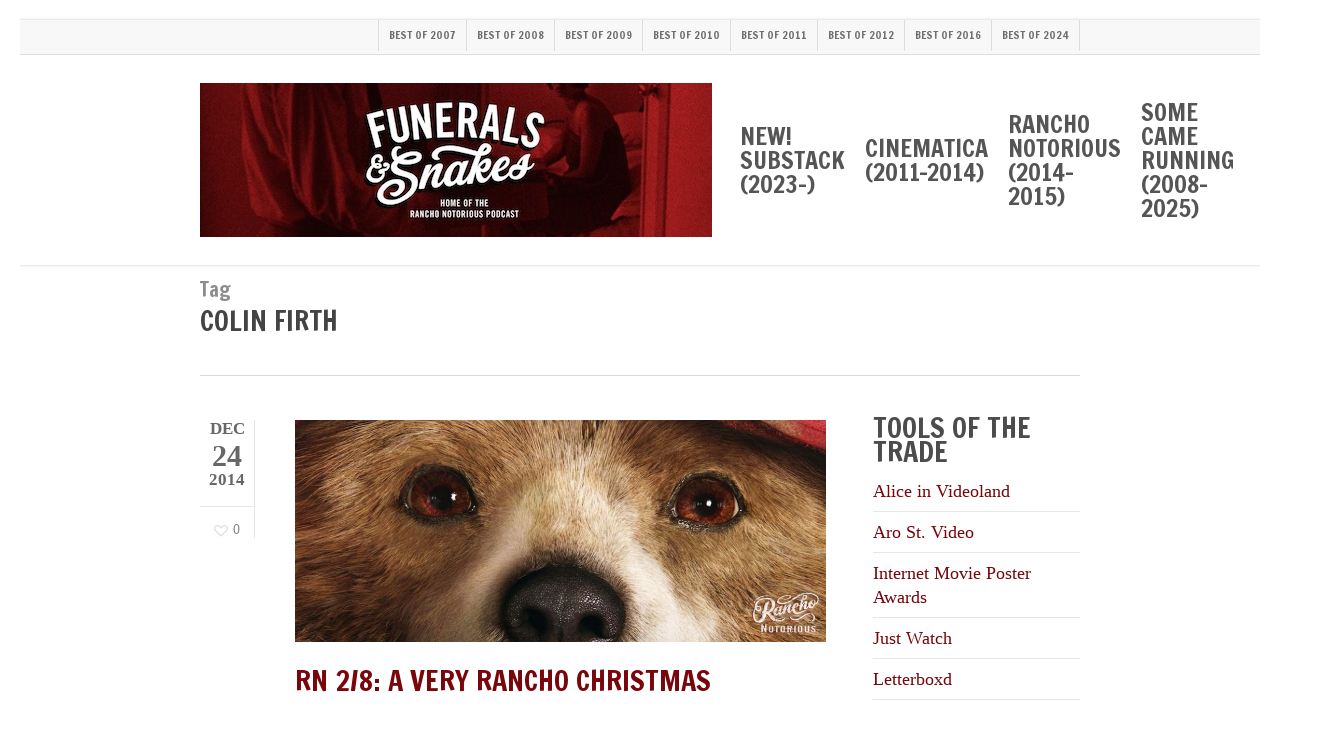

--- FILE ---
content_type: text/html; charset=UTF-8
request_url: https://funeralsandsnakes.net/tag/colin-firth/
body_size: 21346
content:
<!doctype html>
<html lang="en-NZ" class="no-js">
<head>
	<meta charset="UTF-8">
	<meta name="viewport" content="width=device-width, initial-scale=1, maximum-scale=1, user-scalable=0" /><link rel="shortcut icon" href="https://funeralsandsnakes.net/wp-content/uploads/2014/06/FS_ampersand_square1.png" /><meta name='robots' content='index, follow, max-image-preview:large, max-snippet:-1, max-video-preview:-1' />

	<!-- This site is optimized with the Yoast SEO plugin v26.7 - https://yoast.com/wordpress/plugins/seo/ -->
	<title>colin firth Archives - Funerals &amp; Snakes</title>
	<link rel="canonical" href="https://funeralsandsnakes.net/tag/colin-firth/" />
	<link rel="next" href="https://funeralsandsnakes.net/tag/colin-firth/page/2/" />
	<meta property="og:locale" content="en_US" />
	<meta property="og:type" content="article" />
	<meta property="og:title" content="colin firth Archives - Funerals &amp; Snakes" />
	<meta property="og:url" content="https://funeralsandsnakes.net/tag/colin-firth/" />
	<meta property="og:site_name" content="Funerals &amp; Snakes" />
	<meta name="twitter:card" content="summary_large_image" />
	<meta name="twitter:site" content="@danslevin" />
	<script type="application/ld+json" class="yoast-schema-graph">{"@context":"https://schema.org","@graph":[{"@type":"CollectionPage","@id":"https://funeralsandsnakes.net/tag/colin-firth/","url":"https://funeralsandsnakes.net/tag/colin-firth/","name":"colin firth Archives - Funerals &amp; Snakes","isPartOf":{"@id":"https://funeralsandsnakes.net/#website"},"primaryImageOfPage":{"@id":"https://funeralsandsnakes.net/tag/colin-firth/#primaryimage"},"image":{"@id":"https://funeralsandsnakes.net/tag/colin-firth/#primaryimage"},"thumbnailUrl":"https://funeralsandsnakes.net/wp-content/uploads/2014/12/Paddington-Banner.jpg","inLanguage":"en-NZ"},{"@type":"ImageObject","inLanguage":"en-NZ","@id":"https://funeralsandsnakes.net/tag/colin-firth/#primaryimage","url":"https://funeralsandsnakes.net/wp-content/uploads/2014/12/Paddington-Banner.jpg","contentUrl":"https://funeralsandsnakes.net/wp-content/uploads/2014/12/Paddington-Banner.jpg","width":2048,"height":855},{"@type":"WebSite","@id":"https://funeralsandsnakes.net/#website","url":"https://funeralsandsnakes.net/","name":"Funerals & Snakes","description":"Movie news, reviews and discussion from Dan Slevin, gentleman, of Silverstream","publisher":{"@id":"https://funeralsandsnakes.net/#/schema/person/ec680f8632cae06ffca55945076a9787"},"potentialAction":[{"@type":"SearchAction","target":{"@type":"EntryPoint","urlTemplate":"https://funeralsandsnakes.net/?s={search_term_string}"},"query-input":{"@type":"PropertyValueSpecification","valueRequired":true,"valueName":"search_term_string"}}],"inLanguage":"en-NZ"},{"@type":["Person","Organization"],"@id":"https://funeralsandsnakes.net/#/schema/person/ec680f8632cae06ffca55945076a9787","name":"Dan Slevin","image":{"@type":"ImageObject","inLanguage":"en-NZ","@id":"https://funeralsandsnakes.net/#/schema/person/image/","url":"https://funeralsandsnakes.net/wp-content/uploads/2023/07/Toi-Staff2-5209.jpg","contentUrl":"https://funeralsandsnakes.net/wp-content/uploads/2023/07/Toi-Staff2-5209.jpg","width":1499,"height":1499,"caption":"Dan Slevin"},"logo":{"@id":"https://funeralsandsnakes.net/#/schema/person/image/"},"sameAs":["https://substack.funeralsandsnakes.net","https://www.facebook.com/danslevin","https://www.linkedin.com/in/danslevin/","https://x.com/danslevin"]}]}</script>
	<!-- / Yoast SEO plugin. -->


<link rel='dns-prefetch' href='//www.googletagmanager.com' />
<link rel='dns-prefetch' href='//fonts.googleapis.com' />
<style id='wp-img-auto-sizes-contain-inline-css' type='text/css'>
img:is([sizes=auto i],[sizes^="auto," i]){contain-intrinsic-size:3000px 1500px}
/*# sourceURL=wp-img-auto-sizes-contain-inline-css */
</style>
<style id='wp-emoji-styles-inline-css' type='text/css'>

	img.wp-smiley, img.emoji {
		display: inline !important;
		border: none !important;
		box-shadow: none !important;
		height: 1em !important;
		width: 1em !important;
		margin: 0 0.07em !important;
		vertical-align: -0.1em !important;
		background: none !important;
		padding: 0 !important;
	}
/*# sourceURL=wp-emoji-styles-inline-css */
</style>
<link rel='stylesheet' id='wp-block-library-css' href='https://funeralsandsnakes.net/wp-includes/css/dist/block-library/style.min.css?ver=7f0f9697fcf0c2490ebed79ae7d5abc9' type='text/css' media='all' />
<link rel='stylesheet' id='wc-blocks-style-css' href='https://funeralsandsnakes.net/wp-content/plugins/woocommerce/assets/client/blocks/wc-blocks.css?ver=wc-10.4.3' type='text/css' media='all' />
<style id='global-styles-inline-css' type='text/css'>
:root{--wp--preset--aspect-ratio--square: 1;--wp--preset--aspect-ratio--4-3: 4/3;--wp--preset--aspect-ratio--3-4: 3/4;--wp--preset--aspect-ratio--3-2: 3/2;--wp--preset--aspect-ratio--2-3: 2/3;--wp--preset--aspect-ratio--16-9: 16/9;--wp--preset--aspect-ratio--9-16: 9/16;--wp--preset--color--black: #000000;--wp--preset--color--cyan-bluish-gray: #abb8c3;--wp--preset--color--white: #ffffff;--wp--preset--color--pale-pink: #f78da7;--wp--preset--color--vivid-red: #cf2e2e;--wp--preset--color--luminous-vivid-orange: #ff6900;--wp--preset--color--luminous-vivid-amber: #fcb900;--wp--preset--color--light-green-cyan: #7bdcb5;--wp--preset--color--vivid-green-cyan: #00d084;--wp--preset--color--pale-cyan-blue: #8ed1fc;--wp--preset--color--vivid-cyan-blue: #0693e3;--wp--preset--color--vivid-purple: #9b51e0;--wp--preset--gradient--vivid-cyan-blue-to-vivid-purple: linear-gradient(135deg,rgb(6,147,227) 0%,rgb(155,81,224) 100%);--wp--preset--gradient--light-green-cyan-to-vivid-green-cyan: linear-gradient(135deg,rgb(122,220,180) 0%,rgb(0,208,130) 100%);--wp--preset--gradient--luminous-vivid-amber-to-luminous-vivid-orange: linear-gradient(135deg,rgb(252,185,0) 0%,rgb(255,105,0) 100%);--wp--preset--gradient--luminous-vivid-orange-to-vivid-red: linear-gradient(135deg,rgb(255,105,0) 0%,rgb(207,46,46) 100%);--wp--preset--gradient--very-light-gray-to-cyan-bluish-gray: linear-gradient(135deg,rgb(238,238,238) 0%,rgb(169,184,195) 100%);--wp--preset--gradient--cool-to-warm-spectrum: linear-gradient(135deg,rgb(74,234,220) 0%,rgb(151,120,209) 20%,rgb(207,42,186) 40%,rgb(238,44,130) 60%,rgb(251,105,98) 80%,rgb(254,248,76) 100%);--wp--preset--gradient--blush-light-purple: linear-gradient(135deg,rgb(255,206,236) 0%,rgb(152,150,240) 100%);--wp--preset--gradient--blush-bordeaux: linear-gradient(135deg,rgb(254,205,165) 0%,rgb(254,45,45) 50%,rgb(107,0,62) 100%);--wp--preset--gradient--luminous-dusk: linear-gradient(135deg,rgb(255,203,112) 0%,rgb(199,81,192) 50%,rgb(65,88,208) 100%);--wp--preset--gradient--pale-ocean: linear-gradient(135deg,rgb(255,245,203) 0%,rgb(182,227,212) 50%,rgb(51,167,181) 100%);--wp--preset--gradient--electric-grass: linear-gradient(135deg,rgb(202,248,128) 0%,rgb(113,206,126) 100%);--wp--preset--gradient--midnight: linear-gradient(135deg,rgb(2,3,129) 0%,rgb(40,116,252) 100%);--wp--preset--font-size--small: 13px;--wp--preset--font-size--medium: 20px;--wp--preset--font-size--large: 36px;--wp--preset--font-size--x-large: 42px;--wp--preset--font-family--inter: "Inter", sans-serif;--wp--preset--font-family--cardo: Cardo;--wp--preset--spacing--20: 0.44rem;--wp--preset--spacing--30: 0.67rem;--wp--preset--spacing--40: 1rem;--wp--preset--spacing--50: 1.5rem;--wp--preset--spacing--60: 2.25rem;--wp--preset--spacing--70: 3.38rem;--wp--preset--spacing--80: 5.06rem;--wp--preset--shadow--natural: 6px 6px 9px rgba(0, 0, 0, 0.2);--wp--preset--shadow--deep: 12px 12px 50px rgba(0, 0, 0, 0.4);--wp--preset--shadow--sharp: 6px 6px 0px rgba(0, 0, 0, 0.2);--wp--preset--shadow--outlined: 6px 6px 0px -3px rgb(255, 255, 255), 6px 6px rgb(0, 0, 0);--wp--preset--shadow--crisp: 6px 6px 0px rgb(0, 0, 0);}:root { --wp--style--global--content-size: 1300px;--wp--style--global--wide-size: 1300px; }:where(body) { margin: 0; }.wp-site-blocks > .alignleft { float: left; margin-right: 2em; }.wp-site-blocks > .alignright { float: right; margin-left: 2em; }.wp-site-blocks > .aligncenter { justify-content: center; margin-left: auto; margin-right: auto; }:where(.is-layout-flex){gap: 0.5em;}:where(.is-layout-grid){gap: 0.5em;}.is-layout-flow > .alignleft{float: left;margin-inline-start: 0;margin-inline-end: 2em;}.is-layout-flow > .alignright{float: right;margin-inline-start: 2em;margin-inline-end: 0;}.is-layout-flow > .aligncenter{margin-left: auto !important;margin-right: auto !important;}.is-layout-constrained > .alignleft{float: left;margin-inline-start: 0;margin-inline-end: 2em;}.is-layout-constrained > .alignright{float: right;margin-inline-start: 2em;margin-inline-end: 0;}.is-layout-constrained > .aligncenter{margin-left: auto !important;margin-right: auto !important;}.is-layout-constrained > :where(:not(.alignleft):not(.alignright):not(.alignfull)){max-width: var(--wp--style--global--content-size);margin-left: auto !important;margin-right: auto !important;}.is-layout-constrained > .alignwide{max-width: var(--wp--style--global--wide-size);}body .is-layout-flex{display: flex;}.is-layout-flex{flex-wrap: wrap;align-items: center;}.is-layout-flex > :is(*, div){margin: 0;}body .is-layout-grid{display: grid;}.is-layout-grid > :is(*, div){margin: 0;}body{padding-top: 0px;padding-right: 0px;padding-bottom: 0px;padding-left: 0px;}:root :where(.wp-element-button, .wp-block-button__link){background-color: #32373c;border-width: 0;color: #fff;font-family: inherit;font-size: inherit;font-style: inherit;font-weight: inherit;letter-spacing: inherit;line-height: inherit;padding-top: calc(0.667em + 2px);padding-right: calc(1.333em + 2px);padding-bottom: calc(0.667em + 2px);padding-left: calc(1.333em + 2px);text-decoration: none;text-transform: inherit;}.has-black-color{color: var(--wp--preset--color--black) !important;}.has-cyan-bluish-gray-color{color: var(--wp--preset--color--cyan-bluish-gray) !important;}.has-white-color{color: var(--wp--preset--color--white) !important;}.has-pale-pink-color{color: var(--wp--preset--color--pale-pink) !important;}.has-vivid-red-color{color: var(--wp--preset--color--vivid-red) !important;}.has-luminous-vivid-orange-color{color: var(--wp--preset--color--luminous-vivid-orange) !important;}.has-luminous-vivid-amber-color{color: var(--wp--preset--color--luminous-vivid-amber) !important;}.has-light-green-cyan-color{color: var(--wp--preset--color--light-green-cyan) !important;}.has-vivid-green-cyan-color{color: var(--wp--preset--color--vivid-green-cyan) !important;}.has-pale-cyan-blue-color{color: var(--wp--preset--color--pale-cyan-blue) !important;}.has-vivid-cyan-blue-color{color: var(--wp--preset--color--vivid-cyan-blue) !important;}.has-vivid-purple-color{color: var(--wp--preset--color--vivid-purple) !important;}.has-black-background-color{background-color: var(--wp--preset--color--black) !important;}.has-cyan-bluish-gray-background-color{background-color: var(--wp--preset--color--cyan-bluish-gray) !important;}.has-white-background-color{background-color: var(--wp--preset--color--white) !important;}.has-pale-pink-background-color{background-color: var(--wp--preset--color--pale-pink) !important;}.has-vivid-red-background-color{background-color: var(--wp--preset--color--vivid-red) !important;}.has-luminous-vivid-orange-background-color{background-color: var(--wp--preset--color--luminous-vivid-orange) !important;}.has-luminous-vivid-amber-background-color{background-color: var(--wp--preset--color--luminous-vivid-amber) !important;}.has-light-green-cyan-background-color{background-color: var(--wp--preset--color--light-green-cyan) !important;}.has-vivid-green-cyan-background-color{background-color: var(--wp--preset--color--vivid-green-cyan) !important;}.has-pale-cyan-blue-background-color{background-color: var(--wp--preset--color--pale-cyan-blue) !important;}.has-vivid-cyan-blue-background-color{background-color: var(--wp--preset--color--vivid-cyan-blue) !important;}.has-vivid-purple-background-color{background-color: var(--wp--preset--color--vivid-purple) !important;}.has-black-border-color{border-color: var(--wp--preset--color--black) !important;}.has-cyan-bluish-gray-border-color{border-color: var(--wp--preset--color--cyan-bluish-gray) !important;}.has-white-border-color{border-color: var(--wp--preset--color--white) !important;}.has-pale-pink-border-color{border-color: var(--wp--preset--color--pale-pink) !important;}.has-vivid-red-border-color{border-color: var(--wp--preset--color--vivid-red) !important;}.has-luminous-vivid-orange-border-color{border-color: var(--wp--preset--color--luminous-vivid-orange) !important;}.has-luminous-vivid-amber-border-color{border-color: var(--wp--preset--color--luminous-vivid-amber) !important;}.has-light-green-cyan-border-color{border-color: var(--wp--preset--color--light-green-cyan) !important;}.has-vivid-green-cyan-border-color{border-color: var(--wp--preset--color--vivid-green-cyan) !important;}.has-pale-cyan-blue-border-color{border-color: var(--wp--preset--color--pale-cyan-blue) !important;}.has-vivid-cyan-blue-border-color{border-color: var(--wp--preset--color--vivid-cyan-blue) !important;}.has-vivid-purple-border-color{border-color: var(--wp--preset--color--vivid-purple) !important;}.has-vivid-cyan-blue-to-vivid-purple-gradient-background{background: var(--wp--preset--gradient--vivid-cyan-blue-to-vivid-purple) !important;}.has-light-green-cyan-to-vivid-green-cyan-gradient-background{background: var(--wp--preset--gradient--light-green-cyan-to-vivid-green-cyan) !important;}.has-luminous-vivid-amber-to-luminous-vivid-orange-gradient-background{background: var(--wp--preset--gradient--luminous-vivid-amber-to-luminous-vivid-orange) !important;}.has-luminous-vivid-orange-to-vivid-red-gradient-background{background: var(--wp--preset--gradient--luminous-vivid-orange-to-vivid-red) !important;}.has-very-light-gray-to-cyan-bluish-gray-gradient-background{background: var(--wp--preset--gradient--very-light-gray-to-cyan-bluish-gray) !important;}.has-cool-to-warm-spectrum-gradient-background{background: var(--wp--preset--gradient--cool-to-warm-spectrum) !important;}.has-blush-light-purple-gradient-background{background: var(--wp--preset--gradient--blush-light-purple) !important;}.has-blush-bordeaux-gradient-background{background: var(--wp--preset--gradient--blush-bordeaux) !important;}.has-luminous-dusk-gradient-background{background: var(--wp--preset--gradient--luminous-dusk) !important;}.has-pale-ocean-gradient-background{background: var(--wp--preset--gradient--pale-ocean) !important;}.has-electric-grass-gradient-background{background: var(--wp--preset--gradient--electric-grass) !important;}.has-midnight-gradient-background{background: var(--wp--preset--gradient--midnight) !important;}.has-small-font-size{font-size: var(--wp--preset--font-size--small) !important;}.has-medium-font-size{font-size: var(--wp--preset--font-size--medium) !important;}.has-large-font-size{font-size: var(--wp--preset--font-size--large) !important;}.has-x-large-font-size{font-size: var(--wp--preset--font-size--x-large) !important;}.has-inter-font-family{font-family: var(--wp--preset--font-family--inter) !important;}.has-cardo-font-family{font-family: var(--wp--preset--font-family--cardo) !important;}
/*# sourceURL=global-styles-inline-css */
</style>

<link rel='stylesheet' id='salient-social-css' href='https://funeralsandsnakes.net/wp-content/plugins/salient-social/css/style.css?ver=1.2.6' type='text/css' media='all' />
<style id='salient-social-inline-css' type='text/css'>

  .sharing-default-minimal .nectar-love.loved,
  body .nectar-social[data-color-override="override"].fixed > a:before, 
  body .nectar-social[data-color-override="override"].fixed .nectar-social-inner a,
  .sharing-default-minimal .nectar-social[data-color-override="override"] .nectar-social-inner a:hover,
  .nectar-social.vertical[data-color-override="override"] .nectar-social-inner a:hover {
    background-color: #79060b;
  }
  .nectar-social.hover .nectar-love.loved,
  .nectar-social.hover > .nectar-love-button a:hover,
  .nectar-social[data-color-override="override"].hover > div a:hover,
  #single-below-header .nectar-social[data-color-override="override"].hover > div a:hover,
  .nectar-social[data-color-override="override"].hover .share-btn:hover,
  .sharing-default-minimal .nectar-social[data-color-override="override"] .nectar-social-inner a {
    border-color: #79060b;
  }
  #single-below-header .nectar-social.hover .nectar-love.loved i,
  #single-below-header .nectar-social.hover[data-color-override="override"] a:hover,
  #single-below-header .nectar-social.hover[data-color-override="override"] a:hover i,
  #single-below-header .nectar-social.hover .nectar-love-button a:hover i,
  .nectar-love:hover i,
  .hover .nectar-love:hover .total_loves,
  .nectar-love.loved i,
  .nectar-social.hover .nectar-love.loved .total_loves,
  .nectar-social.hover .share-btn:hover, 
  .nectar-social[data-color-override="override"].hover .nectar-social-inner a:hover,
  .nectar-social[data-color-override="override"].hover > div:hover span,
  .sharing-default-minimal .nectar-social[data-color-override="override"] .nectar-social-inner a:not(:hover) i,
  .sharing-default-minimal .nectar-social[data-color-override="override"] .nectar-social-inner a:not(:hover) {
    color: #79060b;
  }
/*# sourceURL=salient-social-inline-css */
</style>
<link rel='stylesheet' id='woocommerce-layout-css' href='https://funeralsandsnakes.net/wp-content/plugins/woocommerce/assets/css/woocommerce-layout.css?ver=10.4.3' type='text/css' media='all' />
<link rel='stylesheet' id='woocommerce-smallscreen-css' href='https://funeralsandsnakes.net/wp-content/plugins/woocommerce/assets/css/woocommerce-smallscreen.css?ver=10.4.3' type='text/css' media='only screen and (max-width: 768px)' />
<link rel='stylesheet' id='woocommerce-general-css' href='https://funeralsandsnakes.net/wp-content/plugins/woocommerce/assets/css/woocommerce.css?ver=10.4.3' type='text/css' media='all' />
<style id='woocommerce-inline-inline-css' type='text/css'>
.woocommerce form .form-row .required { visibility: visible; }
/*# sourceURL=woocommerce-inline-inline-css */
</style>
<link rel='stylesheet' id='font-awesome-css' href='https://funeralsandsnakes.net/wp-content/themes/salient/css/font-awesome-legacy.min.css?ver=4.7.1' type='text/css' media='all' />
<link rel='stylesheet' id='salient-grid-system-css' href='https://funeralsandsnakes.net/wp-content/themes/salient/css/build/grid-system.css?ver=18.0.2' type='text/css' media='all' />
<link rel='stylesheet' id='main-styles-css' href='https://funeralsandsnakes.net/wp-content/themes/salient/css/build/style.css?ver=18.0.2' type='text/css' media='all' />
<style id='main-styles-inline-css' type='text/css'>
html:not(.page-trans-loaded) { background-color: #ffffff; }
/*# sourceURL=main-styles-inline-css */
</style>
<link rel='stylesheet' id='nectar-header-secondary-nav-css' href='https://funeralsandsnakes.net/wp-content/themes/salient/css/build/header/header-secondary-nav.css?ver=18.0.2' type='text/css' media='all' />
<link rel='stylesheet' id='nectar_default_font_open_sans-css' href='https://fonts.googleapis.com/css?family=Open+Sans%3A300%2C400%2C600%2C700&#038;subset=latin%2Clatin-ext' type='text/css' media='all' />
<link rel='stylesheet' id='nectar-flickity-css' href='https://funeralsandsnakes.net/wp-content/themes/salient/css/build/plugins/flickity.css?ver=18.0.2' type='text/css' media='all' />
<link rel='stylesheet' id='nectar-portfolio-css' href='https://funeralsandsnakes.net/wp-content/plugins/salient-portfolio/css/portfolio.css?ver=1.8.4' type='text/css' media='all' />
<link rel='stylesheet' id='responsive-css' href='https://funeralsandsnakes.net/wp-content/themes/salient/css/build/responsive.css?ver=18.0.2' type='text/css' media='all' />
<link rel='stylesheet' id='nectar-product-style-classic-css' href='https://funeralsandsnakes.net/wp-content/themes/salient/css/build/third-party/woocommerce/product-style-classic.css?ver=18.0.2' type='text/css' media='all' />
<link rel='stylesheet' id='woocommerce-css' href='https://funeralsandsnakes.net/wp-content/themes/salient/css/build/woocommerce.css?ver=18.0.2' type='text/css' media='all' />
<link rel='stylesheet' id='skin-original-css' href='https://funeralsandsnakes.net/wp-content/themes/salient/css/build/skin-original.css?ver=18.0.2' type='text/css' media='all' />
<link rel='stylesheet' id='salient-wp-menu-dynamic-css' href='https://funeralsandsnakes.net/wp-content/uploads/salient/menu-dynamic.css?ver=99949' type='text/css' media='all' />
<style id='wp-typography-custom-inline-css' type='text/css'>
sup{vertical-align: 60%;font-size: 75%;line-height: 100%}sub{vertical-align: -10%;font-size: 75%;line-height: 100%}.amp{font-family: Baskerville, "Goudy Old Style", "Palatino", "Book Antiqua", "Warnock Pro", serif;font-weight: normal;font-style: italic;font-size: 1.1em;line-height: 1em}.caps{font-size: 90%}.dquo{margin-left:-.40em}.quo{margin-left:-.2em}
/*# sourceURL=wp-typography-custom-inline-css */
</style>
<style id='wp-typography-safari-font-workaround-inline-css' type='text/css'>
body {-webkit-font-feature-settings: "liga";font-feature-settings: "liga";-ms-font-feature-settings: normal;}
/*# sourceURL=wp-typography-safari-font-workaround-inline-css */
</style>
<link rel='stylesheet' id='dynamic-css-css' href='https://funeralsandsnakes.net/wp-content/uploads/salient/salient-dynamic-styles.css?ver=30852' type='text/css' media='all' />
<style id='dynamic-css-inline-css' type='text/css'>
body[data-bg-header="true"].category .container-wrap,body[data-bg-header="true"].author .container-wrap,body[data-bg-header="true"].date .container-wrap,body[data-bg-header="true"].blog .container-wrap{padding-top:var(--container-padding)!important}.archive.author .row .col.section-title span,.archive.category .row .col.section-title span,.archive.tag .row .col.section-title span,.archive.date .row .col.section-title span{padding-left:0}body.author #page-header-wrap #page-header-bg,body.category #page-header-wrap #page-header-bg,body.tag #page-header-wrap #page-header-bg,body.date #page-header-wrap #page-header-bg{height:auto;padding-top:8%;padding-bottom:8%;}.archive #page-header-wrap{height:auto;}.archive.category .row .col.section-title p,.archive.tag .row .col.section-title p{margin-top:10px;}body[data-bg-header="true"].archive .container-wrap.meta_overlaid_blog,body[data-bg-header="true"].category .container-wrap.meta_overlaid_blog,body[data-bg-header="true"].author .container-wrap.meta_overlaid_blog,body[data-bg-header="true"].date .container-wrap.meta_overlaid_blog{padding-top:0!important;}#page-header-bg[data-alignment="center"] .span_6 p{margin:0 auto;}body.archive #page-header-bg:not(.fullscreen-header) .span_6{position:relative;-webkit-transform:none;transform:none;top:0;}.blog-archive-header .nectar-author-gravatar img{width:125px;border-radius:100px;}.blog-archive-header .container .span_12 p{font-size:min(max(calc(1.3vw),16px),20px);line-height:1.5;margin-top:.5em;}body .page-header-no-bg.color-bg{padding:5% 0;}@media only screen and (max-width:999px){body .page-header-no-bg.color-bg{padding:7% 0;}}@media only screen and (max-width:690px){body .page-header-no-bg.color-bg{padding:9% 0;}.blog-archive-header .nectar-author-gravatar img{width:75px;}}.blog-archive-header.color-bg .col.section-title{border-bottom:0;padding:0;}.blog-archive-header.color-bg *{color:inherit!important;}.nectar-archive-tax-count{position:relative;padding:.5em;transform:translateX(0.25em) translateY(-0.75em);font-size:clamp(14px,0.3em,20px);display:inline-block;vertical-align:super;}.nectar-archive-tax-count:before{content:"";display:block;padding-bottom:100%;width:100%;position:absolute;top:50%;left:50%;transform:translate(-50%,-50%);border-radius:100px;background-color:currentColor;opacity:0.1;}:root{--nectar-body-border-size:20px;}@media only screen and (min-width:1000px){.page-submenu > .full-width-section,.page-submenu .full-width-content,.full-width-content.blog-fullwidth-wrap,.wpb_row.full-width-content,body .full-width-section .row-bg-wrap,body .full-width-section > .nectar-shape-divider-wrap,body .full-width-section > .video-color-overlay,body[data-aie="zoom-out"] .first-section .row-bg-wrap,body[data-aie="long-zoom-out"] .first-section .row-bg-wrap,body[data-aie="zoom-out"] .top-level.full-width-section .row-bg-wrap,body[data-aie="long-zoom-out"] .top-level.full-width-section .row-bg-wrap,body .full-width-section.parallax_section .row-bg-wrap{margin-left:calc(-50vw + calc( var( --nectar-body-border-size ) * 2 ));margin-left:calc(-50vw + var(--scroll-bar-w)/2 + calc( var( --nectar-body-border-size ) * 2 ));left:calc(50% - var(--nectar-body-border-size));width:calc(100vw - calc( var( --nectar-body-border-size ) * 2 ));width:calc(100vw - var(--scroll-bar-w) - calc( var( --nectar-body-border-size ) * 2 ));}.container-wrap{padding-right:var( --nectar-body-border-size );padding-left:var( --nectar-body-border-size );padding-bottom:var( --nectar-body-border-size );}body{padding-bottom:var( --nectar-body-border-size );}#footer-outer[data-full-width="1"]{padding-right:var( --nectar-body-border-size );padding-left:var( --nectar-body-border-size );}body[data-footer-reveal="1"] #footer-outer{bottom:var( --nectar-body-border-size );}#slide-out-widget-area.fullscreen .bottom-text[data-has-desktop-social="false"],#slide-out-widget-area.fullscreen-alt .bottom-text[data-has-desktop-social="false"]{bottom:calc(var( --nectar-body-border-size ) + 28px);}#header-outer{box-shadow:none;-webkit-box-shadow:none;}.slide-out-hover-icon-effect.small,.slide-out-hover-icon-effect:not(.small){margin-top:var( --nectar-body-border-size );margin-right:var( --nectar-body-border-size );}#slide-out-widget-area-bg.fullscreen-alt{padding:var( --nectar-body-border-size );}#slide-out-widget-area.slide-out-from-right-hover{margin-right:var( --nectar-body-border-size );}.orbit-wrapper div.slider-nav span.left,.swiper-container .slider-prev{margin-left:var( --nectar-body-border-size );}.orbit-wrapper div.slider-nav span.right,.swiper-container .slider-next{margin-right:var( --nectar-body-border-size );}.admin-bar #slide-out-widget-area-bg.fullscreen-alt{padding-top:calc(var( --nectar-body-border-size ) + 32px);}body #header-outer,[data-hhun="1"] #header-outer.detached:not(.scrolling),#slide-out-widget-area.fullscreen .bottom-text{margin-top:var( --nectar-body-border-size );padding-right:var( --nectar-body-border-size );padding-left:var( --nectar-body-border-size );}#nectar_fullscreen_rows{margin-top:var( --nectar-body-border-size );}#slide-out-widget-area.fullscreen .off-canvas-social-links{padding-right:var( --nectar-body-border-size );}#slide-out-widget-area.fullscreen .off-canvas-social-links,#slide-out-widget-area.fullscreen .bottom-text{padding-bottom:var( --nectar-body-border-size );}body[data-button-style] .section-down-arrow,.scroll-down-wrap.no-border .section-down-arrow,[data-full-width="true"][data-fullscreen="true"] .swiper-wrapper .slider-down-arrow{bottom:calc(16px + var( --nectar-body-border-size ));}.ascend #search-outer #search #close,#page-header-bg .pagination-navigation{margin-right:var( --nectar-body-border-size );}#to-top{right:calc(var( --nectar-body-border-size ) + 17px);margin-bottom:var( --nectar-body-border-size );}body[data-header-color="light"] #header-outer:not(.transparent) .sf-menu > li > ul{border-top:none;}.nectar-social.fixed{margin-bottom:var( --nectar-body-border-size );margin-right:var( --nectar-body-border-size );}.page-submenu.stuck{padding-left:var( --nectar-body-border-size );padding-right:var( --nectar-body-border-size );}#fp-nav{padding-right:var( --nectar-body-border-size );}:root{--nectar-body-border-color:#ffffff;}.body-border-left{background-color:#ffffff;width:var( --nectar-body-border-size );}.body-border-right{background-color:#ffffff;width:var( --nectar-body-border-size );}.body-border-bottom{background-color:#ffffff;height:var( --nectar-body-border-size );}.body-border-top{background-color:#ffffff;height:var( --nectar-body-border-size );}}#header-outer:not([data-using-secondary="1"]):not(.transparent),body.ascend #search-outer,body[data-slide-out-widget-area-style="fullscreen-alt"] #header-outer:not([data-using-secondary="1"]),#nectar_fullscreen_rows,body #slide-out-widget-area-bg{margin-top:0!important;}.body-border-top{z-index:9997;}body:not(.material) #slide-out-widget-area.slide-out-from-right{z-index:9997;}body #header-outer,body[data-slide-out-widget-area-style="slide-out-from-right-hover"] #header-outer{z-index:9998;}@media only screen and (min-width:1000px){body[data-user-set-ocm="off"].material #header-outer[data-full-width="true"],body[data-user-set-ocm="off"].ascend #header-outer{z-index:10010;}}@media only screen and (min-width:1000px){body #slide-out-widget-area.slide-out-from-right-hover{z-index:9996;}#header-outer[data-full-width="true"]:not([data-transparent-header="true"]) header > .container,#header-outer[data-full-width="true"][data-transparent-header="true"].pseudo-data-transparent header > .container{padding-left:0;padding-right:0;}}@media only screen and (max-width:1080px) and (min-width:1000px){.ascend[data-slide-out-widget-area="true"] #header-outer[data-full-width="true"]:not([data-transparent-header="true"]) header > .container{padding-left:0;padding-right:0;}}body[data-header-search="false"][data-slide-out-widget-area="false"].ascend #header-outer[data-full-width="true"][data-cart="true"]:not([data-transparent-header="true"]) header > .container{padding-right:28px;}body[data-slide-out-widget-area-style="slide-out-from-right"] #header-outer[data-header-resize="0"]{-webkit-transition:-webkit-transform 0.7s cubic-bezier(0.645,0.045,0.355,1),background-color 0.3s cubic-bezier(0.215,0.61,0.355,1),box-shadow 0.40s ease,margin 0.3s cubic-bezier(0.215,0.61,0.355,1)!important;transition:transform 0.7s cubic-bezier(0.645,0.045,0.355,1),background-color 0.3s cubic-bezier(0.215,0.61,0.355,1),box-shadow 0.40s ease,margin 0.3s cubic-bezier(0.215,0.61,0.355,1)!important;}@media only screen and (min-width:1000px){body div.portfolio-items[data-gutter*="px"][data-col-num="elastic"]{padding:0!important;}}body #header-outer[data-transparent-header="true"].transparent{transition:none;-webkit-transition:none;}body[data-slide-out-widget-area-style="fullscreen-alt"] #header-outer{transition:background-color 0.3s cubic-bezier(0.215,0.61,0.355,1);-webkit-transition:background-color 0.3s cubic-bezier(0.215,0.61,0.355,1);}@media only screen and (min-width:1000px){body.ascend[data-slide-out-widget-area="false"] #header-outer[data-header-resize="0"][data-cart="true"]:not(.transparent){z-index:100000;}}@media only screen and (min-width:1000px){body #ajax-content-wrap.no-scroll{min-height:calc(100vh - 244px);height:calc(100vh - 244px)!important;}}@media only screen and (min-width:1000px){#page-header-wrap.fullscreen-header,#page-header-wrap.fullscreen-header #page-header-bg,html:not(.nectar-box-roll-loaded) .nectar-box-roll > #page-header-bg.fullscreen-header,.nectar_fullscreen_zoom_recent_projects,#nectar_fullscreen_rows:not(.afterLoaded) > div{height:calc(100vh - 243px);}.wpb_row.vc_row-o-full-height.top-level,.wpb_row.vc_row-o-full-height.top-level > .col.span_12{min-height:calc(100vh - 243px);}html:not(.nectar-box-roll-loaded) .nectar-box-roll > #page-header-bg.fullscreen-header{top:244px;}.nectar-slider-wrap[data-fullscreen="true"]:not(.loaded),.nectar-slider-wrap[data-fullscreen="true"]:not(.loaded) .swiper-container{height:calc(100vh - 242px)!important;}.admin-bar .nectar-slider-wrap[data-fullscreen="true"]:not(.loaded),.admin-bar .nectar-slider-wrap[data-fullscreen="true"]:not(.loaded) .swiper-container{height:calc(100vh - 242px - 32px)!important;}}.admin-bar[class*="page-template-template-no-header"] .wpb_row.vc_row-o-full-height.top-level,.admin-bar[class*="page-template-template-no-header"] .wpb_row.vc_row-o-full-height.top-level > .col.span_12{min-height:calc(100vh - 32px);}body[class*="page-template-template-no-header"] .wpb_row.vc_row-o-full-height.top-level,body[class*="page-template-template-no-header"] .wpb_row.vc_row-o-full-height.top-level > .col.span_12{min-height:100vh;}@media only screen and (max-width:999px){.using-mobile-browser #nectar_fullscreen_rows:not(.afterLoaded):not([data-mobile-disable="on"]) > div{height:calc(100vh - 100px);}.using-mobile-browser .wpb_row.vc_row-o-full-height.top-level,.using-mobile-browser .wpb_row.vc_row-o-full-height.top-level > .col.span_12,[data-permanent-transparent="1"].using-mobile-browser .wpb_row.vc_row-o-full-height.top-level,[data-permanent-transparent="1"].using-mobile-browser .wpb_row.vc_row-o-full-height.top-level > .col.span_12{min-height:calc(100vh - 100px);}html:not(.nectar-box-roll-loaded) .nectar-box-roll > #page-header-bg.fullscreen-header,.nectar_fullscreen_zoom_recent_projects,.nectar-slider-wrap[data-fullscreen="true"]:not(.loaded),.nectar-slider-wrap[data-fullscreen="true"]:not(.loaded) .swiper-container,#nectar_fullscreen_rows:not(.afterLoaded):not([data-mobile-disable="on"]) > div{height:calc(100vh - 47px);}.wpb_row.vc_row-o-full-height.top-level,.wpb_row.vc_row-o-full-height.top-level > .col.span_12{min-height:calc(100vh - 47px);}body[data-transparent-header="false"] #ajax-content-wrap.no-scroll{min-height:calc(100vh - 47px);height:calc(100vh - 47px);}}.post-type-archive-product.woocommerce .container-wrap,.tax-product_cat.woocommerce .container-wrap{background-color:#f6f6f6;}.woocommerce.single-product #single-meta{position:relative!important;top:0!important;margin:0;left:8px;height:auto;}.woocommerce.single-product #single-meta:after{display:block;content:" ";clear:both;height:1px;}.woocommerce ul.products li.product.material,.woocommerce-page ul.products li.product.material{background-color:#ffffff;}.woocommerce ul.products li.product.minimal .product-wrap,.woocommerce ul.products li.product.minimal .background-color-expand,.woocommerce-page ul.products li.product.minimal .product-wrap,.woocommerce-page ul.products li.product.minimal .background-color-expand{background-color:#ffffff;}.screen-reader-text,.nectar-skip-to-content:not(:focus){border:0;clip:rect(1px,1px,1px,1px);clip-path:inset(50%);height:1px;margin:-1px;overflow:hidden;padding:0;position:absolute!important;width:1px;word-wrap:normal!important;}.row .col img:not([srcset]){width:auto;}.row .col img.img-with-animation.nectar-lazy:not([srcset]){width:100%;}
/*# sourceURL=dynamic-css-inline-css */
</style>
<link rel='stylesheet' id='salient-child-style-css' href='https://funeralsandsnakes.net/wp-content/themes/salient-child/style.css?ver=18.0.2' type='text/css' media='all' />
<link rel='stylesheet' id='redux-google-fonts-salient_redux-css' href='https://fonts.googleapis.com/css?family=Francois+One%3A400&#038;subset=latin-ext&#038;ver=6.9' type='text/css' media='all' />
<script type="text/javascript" src="https://funeralsandsnakes.net/wp-includes/js/jquery/jquery.min.js?ver=3.7.1" id="jquery-core-js"></script>
<script type="text/javascript" src="https://funeralsandsnakes.net/wp-includes/js/jquery/jquery-migrate.min.js?ver=3.4.1" id="jquery-migrate-js"></script>
<script type="text/javascript" src="https://funeralsandsnakes.net/wp-content/plugins/woocommerce/assets/js/jquery-blockui/jquery.blockUI.min.js?ver=2.7.0-wc.10.4.3" id="wc-jquery-blockui-js" defer="defer" data-wp-strategy="defer"></script>
<script type="text/javascript" id="wc-add-to-cart-js-extra">
/* <![CDATA[ */
var wc_add_to_cart_params = {"ajax_url":"/wp-admin/admin-ajax.php","wc_ajax_url":"/?wc-ajax=%%endpoint%%","i18n_view_cart":"View cart","cart_url":"https://funeralsandsnakes.net","is_cart":"","cart_redirect_after_add":"no"};
//# sourceURL=wc-add-to-cart-js-extra
/* ]]> */
</script>
<script type="text/javascript" src="https://funeralsandsnakes.net/wp-content/plugins/woocommerce/assets/js/frontend/add-to-cart.min.js?ver=10.4.3" id="wc-add-to-cart-js" defer="defer" data-wp-strategy="defer"></script>
<script type="text/javascript" src="https://funeralsandsnakes.net/wp-content/plugins/woocommerce/assets/js/js-cookie/js.cookie.min.js?ver=2.1.4-wc.10.4.3" id="wc-js-cookie-js" defer="defer" data-wp-strategy="defer"></script>
<script type="text/javascript" id="woocommerce-js-extra">
/* <![CDATA[ */
var woocommerce_params = {"ajax_url":"/wp-admin/admin-ajax.php","wc_ajax_url":"/?wc-ajax=%%endpoint%%","i18n_password_show":"Show password","i18n_password_hide":"Hide password"};
//# sourceURL=woocommerce-js-extra
/* ]]> */
</script>
<script type="text/javascript" src="https://funeralsandsnakes.net/wp-content/plugins/woocommerce/assets/js/frontend/woocommerce.min.js?ver=10.4.3" id="woocommerce-js" defer="defer" data-wp-strategy="defer"></script>
<script type="text/javascript" src="https://funeralsandsnakes.net/wp-content/plugins/woocommerce/assets/js/flexslider/jquery.flexslider.min.js?ver=2.7.2-wc.10.4.3" id="wc-flexslider-js" defer="defer" data-wp-strategy="defer"></script>

<!-- Google tag (gtag.js) snippet added by Site Kit -->
<!-- Google Analytics snippet added by Site Kit -->
<script type="text/javascript" src="https://www.googletagmanager.com/gtag/js?id=GT-T5P2N8X" id="google_gtagjs-js" async></script>
<script type="text/javascript" id="google_gtagjs-js-after">
/* <![CDATA[ */
window.dataLayer = window.dataLayer || [];function gtag(){dataLayer.push(arguments);}
gtag("set","linker",{"domains":["funeralsandsnakes.net"]});
gtag("js", new Date());
gtag("set", "developer_id.dZTNiMT", true);
gtag("config", "GT-T5P2N8X");
//# sourceURL=google_gtagjs-js-after
/* ]]> */
</script>
<script></script><link rel="https://api.w.org/" href="https://funeralsandsnakes.net/wp-json/" /><link rel="alternate" title="JSON" type="application/json" href="https://funeralsandsnakes.net/wp-json/wp/v2/tags/247" /><link rel="EditURI" type="application/rsd+xml" title="RSD" href="https://funeralsandsnakes.net/xmlrpc.php?rsd" />
<meta name="generator" content="Site Kit by Google 1.170.0" /><meta name="facebook-domain-verification" content="4jjztvqu4jev60x60xxi1mxsrwld7w" />            <script type="text/javascript"><!--
                                function powerpress_pinw(pinw_url){window.open(pinw_url, 'PowerPressPlayer','toolbar=0,status=0,resizable=1,width=460,height=320');	return false;}
                //-->

                // tabnab protection
                window.addEventListener('load', function () {
                    // make all links have rel="noopener noreferrer"
                    document.querySelectorAll('a[target="_blank"]').forEach(link => {
                        link.setAttribute('rel', 'noopener noreferrer');
                    });
                });
            </script>
            <!-- Analytics by WP Statistics - https://wp-statistics.com -->
<script type="text/javascript"> var root = document.getElementsByTagName( "html" )[0]; root.setAttribute( "class", "js" ); </script><!-- Global site tag (gtag.js) - Google Analytics -->
<script async src="https://www.googletagmanager.com/gtag/js?id=UA-2527760-3"></script>
<script>
  window.dataLayer = window.dataLayer || [];
  function gtag(){dataLayer.push(arguments);}
  gtag('js', new Date());

  gtag('config', 'UA-2527760-3');
</script>	<noscript><style>.woocommerce-product-gallery{ opacity: 1 !important; }</style></noscript>
	<meta name="generator" content="Powered by WPBakery Page Builder - drag and drop page builder for WordPress."/>
<style class='wp-fonts-local' type='text/css'>
@font-face{font-family:Inter;font-style:normal;font-weight:300 900;font-display:fallback;src:url('https://funeralsandsnakes.net/wp-content/plugins/woocommerce/assets/fonts/Inter-VariableFont_slnt,wght.woff2') format('woff2');font-stretch:normal;}
@font-face{font-family:Cardo;font-style:normal;font-weight:400;font-display:fallback;src:url('https://funeralsandsnakes.net/wp-content/plugins/woocommerce/assets/fonts/cardo_normal_400.woff2') format('woff2');}
</style>
<noscript><style> .wpb_animate_when_almost_visible { opacity: 1; }</style></noscript><link data-pagespeed-no-defer data-nowprocket data-wpacu-skip data-no-optimize data-noptimize rel='stylesheet' id='main-styles-non-critical-css' href='https://funeralsandsnakes.net/wp-content/themes/salient/css/build/style-non-critical.css?ver=18.0.2' type='text/css' media='all' />
<link data-pagespeed-no-defer data-nowprocket data-wpacu-skip data-no-optimize data-noptimize rel='stylesheet' id='nectar-woocommerce-non-critical-css' href='https://funeralsandsnakes.net/wp-content/themes/salient/css/build/third-party/woocommerce/woocommerce-non-critical.css?ver=18.0.2' type='text/css' media='all' />
<link data-pagespeed-no-defer data-nowprocket data-wpacu-skip data-no-optimize data-noptimize rel='stylesheet' id='magnific-css' href='https://funeralsandsnakes.net/wp-content/themes/salient/css/build/plugins/magnific.css?ver=8.6.0' type='text/css' media='all' />
<link data-pagespeed-no-defer data-nowprocket data-wpacu-skip data-no-optimize data-noptimize rel='stylesheet' id='nectar-ocm-core-css' href='https://funeralsandsnakes.net/wp-content/themes/salient/css/build/off-canvas/core.css?ver=18.0.2' type='text/css' media='all' />
</head><body data-rsssl=1 class="archive tag tag-colin-firth tag-247 wp-theme-salient wp-child-theme-salient-child theme-salient woocommerce-no-js original wpb-js-composer js-comp-ver-8.6.1 vc_responsive" data-footer-reveal="false" data-footer-reveal-shadow="none" data-header-format="default" data-body-border="1" data-boxed-style="" data-header-breakpoint="1000" data-dropdown-style="minimal" data-cae="easeOutCubic" data-cad="750" data-megamenu-width="contained" data-aie="none" data-ls="magnific" data-apte="standard" data-hhun="1" data-fancy-form-rcs="default" data-form-style="minimal" data-form-submit="regular" data-is="minimal" data-button-style="default" data-user-account-button="false" data-flex-cols="true" data-col-gap="default" data-header-inherit-rc="false" data-header-search="true" data-animated-anchors="true" data-ajax-transitions="true" data-full-width-header="false" data-slide-out-widget-area="true" data-slide-out-widget-area-style="slide-out-from-right" data-user-set-ocm="off" data-loading-animation="none" data-bg-header="false" data-responsive="1" data-ext-responsive="false" data-ext-padding="90" data-header-resize="0" data-header-color="light" data-transparent-header="false" data-cart="true" data-remove-m-parallax="" data-remove-m-video-bgs="" data-m-animate="0" data-force-header-trans-color="light" data-smooth-scrolling="0" data-permanent-transparent="false" >
	
	<script type="text/javascript">
	 (function(window, document) {

		document.documentElement.classList.remove("no-js");

		if(navigator.userAgent.match(/(Android|iPod|iPhone|iPad|BlackBerry|IEMobile|Opera Mini)/)) {
			document.body.className += " using-mobile-browser mobile ";
		}
		if(navigator.userAgent.match(/Mac/) && navigator.maxTouchPoints && navigator.maxTouchPoints > 2) {
			document.body.className += " using-ios-device ";
		}

		if( !("ontouchstart" in window) ) {

			var body = document.querySelector("body");
			var winW = window.innerWidth;
			var bodyW = body.clientWidth;

			if (winW > bodyW + 4) {
				body.setAttribute("style", "--scroll-bar-w: " + (winW - bodyW - 4) + "px");
			} else {
				body.setAttribute("style", "--scroll-bar-w: 0px");
			}
		}

	 })(window, document);
   </script><nav aria-label="Skip links" class="nectar-skip-to-content-wrap"><a href="#ajax-content-wrap" class="nectar-skip-to-content">Skip to main content</a></nav><div id="ajax-loading-screen" data-disable-mobile="1" data-disable-fade-on-click="0" data-effect="standard" data-method="standard"><div class="loading-icon none"><div class="material-icon">
						<svg class="nectar-material-spinner" width="60px" height="60px" viewBox="0 0 60 60">
							<circle stroke-linecap="round" cx="30" cy="30" r="26" fill="none" stroke-width="6"></circle>
				  		</svg>
					</div></div></div>	
	<div id="header-space"  data-header-mobile-fixed='false'></div> 
	
		<div id="header-outer" data-has-menu="true" data-has-buttons="yes" data-header-button_style="default" data-using-pr-menu="false" data-mobile-fixed="false" data-ptnm="false" data-lhe="animated_underline" data-user-set-bg="#ffffff" data-format="default" data-permanent-transparent="false" data-megamenu-rt="0" data-remove-fixed="1" data-header-resize="0" data-cart="true" data-transparency-option="0" data-box-shadow="small" data-shrink-num="6" data-using-secondary="1" data-using-logo="1" data-logo-height="154" data-m-logo-height="24" data-padding="28" data-full-width="false" data-condense="false" >
		
	<div id="header-secondary-outer" class="default" data-mobile="default" data-remove-fixed="1" data-lhe="animated_underline" data-secondary-text="false" data-full-width="false" data-mobile-fixed="false" data-permanent-transparent="false" >
		<div class="container">
			<nav aria-label="Secondary Navigation">
				<ul id="social"></ul>					<ul class="sf-menu">
						<li id="menu-item-4221" class="menu-item menu-item-type-custom menu-item-object-custom nectar-regular-menu-item menu-item-4221"><a href="https://funeralsandsnakes.net/2008/01/01/cinema-best-of-2007/"><span class="menu-title-text">Best of 2007</span></a></li>
<li id="menu-item-4220" class="menu-item menu-item-type-custom menu-item-object-custom nectar-regular-menu-item menu-item-4220"><a href="https://funeralsandsnakes.net/2008/12/31/2008-comes-to-an-end/"><span class="menu-title-text">Best of 2008</span></a></li>
<li id="menu-item-4218" class="menu-item menu-item-type-custom menu-item-object-custom nectar-regular-menu-item menu-item-4218"><a href="https://funeralsandsnakes.net/2010/01/15/2009-wellington-cinema-year-in-review/"><span class="menu-title-text">Best of 2009</span></a></li>
<li id="menu-item-4217" class="menu-item menu-item-type-custom menu-item-object-custom nectar-regular-menu-item menu-item-4217"><a href="https://funeralsandsnakes.net/2011/01/01/2010-wellington-cinema-year-in-review/"><span class="menu-title-text">Best of 2010</span></a></li>
<li id="menu-item-4647" class="menu-item menu-item-type-custom menu-item-object-custom nectar-regular-menu-item menu-item-4647"><a href="https://funeralsandsnakes.net/2012/01/10/2011-wellington-cinema-year-in-review/"><span class="menu-title-text">Best of 2011</span></a></li>
<li id="menu-item-5414" class="menu-item menu-item-type-custom menu-item-object-custom nectar-regular-menu-item menu-item-5414"><a href="https://funeralsandsnakes.net/2012/12/26/2012-wellington-cinema-year-in-review/"><span class="menu-title-text">Best of 2012</span></a></li>
<li id="menu-item-11427" class="menu-item menu-item-type-custom menu-item-object-custom nectar-regular-menu-item menu-item-11427"><a href="http://www.radionz.co.nz/programmes/widescreen/story/201828620/2016-cinema-year-in-review"><span class="menu-title-text">Best of 2016</span></a></li>
<li id="menu-item-42030" class="menu-item menu-item-type-custom menu-item-object-custom nectar-regular-menu-item menu-item-42030"><a href="https://substack.funeralsandsnakes.net/p/something-to-watch-tonight-tuesday-cc4"><span class="menu-title-text">Best of 2024</span></a></li>
					</ul>
					
			</nav>
		</div>
	</div>


<div id="search-outer" class="nectar">
	<div id="search">
		<div class="container">
			 <div id="search-box">
				 <div class="inner-wrap">
					 <div class="col span_12">
						  <form role="search" action="https://funeralsandsnakes.net/" method="GET">
															<input type="text" name="s" id="s" value="Start Typing..." aria-label="Search" data-placeholder="Start Typing..." />
							
						
						<button aria-label="Search" class="search-box__button" type="submit">Search</button>						</form>
					</div><!--/span_12-->
				</div><!--/inner-wrap-->
			 </div><!--/search-box-->
			 <div id="close"><a href="#" role="button"><span class="screen-reader-text">Close Search</span>
				<span class="icon-salient-x" aria-hidden="true"></span>				 </a></div>
		 </div><!--/container-->
	</div><!--/search-->
</div><!--/search-outer-->

<header id="top" role="banner" aria-label="Main Menu">
		<div class="container">
		<div class="row">
			<div class="col span_3">
								<a id="logo" href="https://funeralsandsnakes.net" data-supplied-ml-starting-dark="false" data-supplied-ml-starting="false" data-supplied-ml="false" >
					<img class="stnd skip-lazy default-logo dark-version" width="512" height="154" alt="Funerals &amp; Snakes" src="https://funeralsandsnakes.net/wp-content/uploads/2018/01/FS_banner_2048px-512.jpg" srcset="https://funeralsandsnakes.net/wp-content/uploads/2018/01/FS_banner_2048px-512.jpg 1x, https://funeralsandsnakes.net/wp-content/uploads/2018/01/FS_banner_2048px-1024x307.jpg 2x" />				</a>
							</div><!--/span_3-->

			<div class="col span_9 col_last">
									<div class="nectar-mobile-only mobile-header"><div class="inner"></div></div>
									<a class="mobile-search" href="#searchbox"><span class="nectar-icon icon-salient-search" aria-hidden="true"></span><span class="screen-reader-text">search</span></a>
					
						<a id="mobile-cart-link" aria-label="Cart" data-cart-style="dropdown" href="https://funeralsandsnakes.net"><i class="icon-salient-cart"></i><div class="cart-wrap"><span>0 </span></div></a>
															<div class="slide-out-widget-area-toggle mobile-icon slide-out-from-right" data-custom-color="false" data-icon-animation="simple-transform">
						<div> <a href="#slide-out-widget-area" role="button" aria-label="Navigation Menu" aria-expanded="false" class="closed">
							<span class="screen-reader-text">Menu</span><span aria-hidden="true"> <i class="lines-button x2"> <i class="lines"></i> </i> </span>						</a></div>
					</div>
				
									<nav aria-label="Main Menu">
													<ul class="sf-menu">
								<li id="menu-item-41425" class="menu-item menu-item-type-custom menu-item-object-custom nectar-regular-menu-item menu-item-41425"><a href="https://substack.funeralsandsnakes.net"><span class="menu-title-text">New! Substack (2023-)</span></a></li>
<li id="menu-item-41335" class="menu-item menu-item-type-taxonomy menu-item-object-category nectar-regular-menu-item menu-item-41335"><a href="https://funeralsandsnakes.net/category/cinematica/"><span class="menu-title-text">Cinematica (2011-2014)</span></a></li>
<li id="menu-item-11437" class="menu-item menu-item-type-taxonomy menu-item-object-category nectar-regular-menu-item menu-item-11437"><a href="https://funeralsandsnakes.net/category/ranchonotorious/"><span class="menu-title-text">Rancho Notorious (2014-2015)</span></a></li>
<li id="menu-item-46342" class="menu-item menu-item-type-taxonomy menu-item-object-category nectar-regular-menu-item menu-item-46342"><a href="https://funeralsandsnakes.net/category/some-came-running/"><span class="menu-title-text">Some Came Running (2008-2025)</span></a></li>
							</ul>
													<ul class="buttons sf-menu" data-user-set-ocm="off"><li id="search-btn"><div><a href="#searchbox"><span class="icon-salient-search" aria-hidden="true"></span><span class="screen-reader-text">search</span></a></div> </li><li class="nectar-woo-cart">
			<div class="cart-outer" data-user-set-ocm="off" data-cart-style="dropdown">
				<div class="cart-menu-wrap">
					<div class="cart-menu">
						<a class="cart-contents" href="https://funeralsandsnakes.net"><div class="cart-icon-wrap"><i class="icon-salient-cart" aria-hidden="true"></i> <div class="cart-wrap"><span>0 </span></div> </div></a>
					</div>
				</div>

									<div class="cart-notification">
						<span class="item-name"></span> was successfully added to your cart.					</div>
				
				<div class="widget woocommerce widget_shopping_cart"><div class="widget_shopping_cart_content"></div></div>
			</div>

			</li></ul>
						
					</nav>

					
				</div><!--/span_9-->

				
			</div><!--/row-->
					</div><!--/container-->
	</header>		
	</div>
	<div class="body-border-top"></div>
		<div class="body-border-right"></div>
		<div class="body-border-bottom"></div>
		<div class="body-border-left"></div>	<div id="ajax-content-wrap">
				<div class="row page-header-no-bg blog-archive-header"  data-alignment="left">
			<div class="container">
				<div class="col span_12 section-title">
																<span class="subheader">Tag</span>
										<h1>colin firth</h1>
														</div>
			</div>
		</div>

	
<div class="container-wrap">

	<div class="container main-content">

		<div class="row"><div class="post-area col  span_9   " role="main" data-ams="8px" data-remove-post-date="0" data-remove-post-author="0" data-remove-post-comment-number="0" data-remove-post-nectar-love="0"> <div class="posts-container"  data-load-animation="none">
<article id="post-6716" class="post-6716 post type-post status-publish format-standard has-post-thumbnail category-audio category-cinema category-ranchonotorious category-reviews tag-ben-whishaw tag-calvary tag-colin-firth tag-graeme-tuckett tag-john-leigh tag-mike-dickision tag-paddington">  
  
  <div class="inner-wrap animated">
    
    <div class="post-content classic">
      
      
<div class="post-meta" data-love="true">
    <div class="date">
    <span class="month">Dec</span>
    <span class="day">24</span>
    <span class="year">2014</span>  </div>
  
  <div class="nectar-love-wrap">
    <a href="#" class="nectar-love" id="nectar-love-6716" title="Love this"> <i class="icon-salient-heart-2"></i><span class="love-text">Love</span><span class="total_loves"><span class="nectar-love-count">0</span></span></a>  </div>
  
</div><!--post-meta-->      
      <div class="content-inner">
        
        <a href="https://funeralsandsnakes.net/2014/12/24/rn-28-a-very-rancho-christmas/"><span class="post-featured-img"><img width="2048" height="855" src="https://funeralsandsnakes.net/wp-content/uploads/2014/12/Paddington-Banner.jpg" class="attachment-full size-full skip-lazy wp-post-image" alt="" title="" decoding="async" fetchpriority="high" srcset="https://funeralsandsnakes.net/wp-content/uploads/2014/12/Paddington-Banner.jpg 2048w, https://funeralsandsnakes.net/wp-content/uploads/2014/12/Paddington-Banner-600x250.jpg 600w, https://funeralsandsnakes.net/wp-content/uploads/2014/12/Paddington-Banner-200x83.jpg 200w, https://funeralsandsnakes.net/wp-content/uploads/2014/12/Paddington-Banner-580x242.jpg 580w, https://funeralsandsnakes.net/wp-content/uploads/2014/12/Paddington-Banner-768x321.jpg 768w, https://funeralsandsnakes.net/wp-content/uploads/2014/12/Paddington-Banner-1160x484.jpg 1160w" sizes="(max-width: 2048px) 100vw, 2048px" /></span></a>        
        <div class="article-content-wrap">
          
          <div class="post-header">
            
            <h2 class="title"><a href="https://funeralsandsnakes.net/2014/12/24/rn-28-a-very-rancho-christmas/"> RN 2/8: A Very Rancho Christmas</a></h2>
            
            <span class="meta-author">
              <span>By</span> <a href="https://funeralsandsnakes.net/author/dano-2/" title="Posts by Dan Slevin" rel="author">Dan Slevin</a>            </span> 
            <span class="meta-category"><a href="https://funeralsandsnakes.net/category/audio/">Audio</a>, <a href="https://funeralsandsnakes.net/category/cinema/">Cinema</a>, <a href="https://funeralsandsnakes.net/category/ranchonotorious/">Rancho Notorious</a>, <a href="https://funeralsandsnakes.net/category/cinema/reviews/">Reviews</a>            </span>            
          </div><!--/post-header-->
          
          <div class="excerpt">In which Kailey and Dan attempt two impossible feats before bedtime: dinner and a show with special guests Graeme Tuckett, John Leigh, Mike Dickison, Sebastian Macaulay, Kaarin Macaulay, Ian Freer&hellip;</div><a class="more-link" href="https://funeralsandsnakes.net/2014/12/24/rn-28-a-very-rancho-christmas/"><span class="continue-reading">Read More</span></a>          
        </div><!--article-content-wrap-->
        
      </div><!--content-inner-->
      
    </div><!--/post-content-->
    
  </div><!--/inner-wrap-->
  
</article>
<article id="post-6489" class="post-6489 post type-post status-publish format-standard category-audio category-cinematica tag-american-hustle tag-colin-firth tag-david-o-russell tag-kailey-carruthers tag-last-vegas tag-the-railway-man">  
  
  <div class="inner-wrap animated">
    
    <div class="post-content classic">
      
      
<div class="post-meta" data-love="true">
    <div class="date">
    <span class="month">Jan</span>
    <span class="day">29</span>
    <span class="year">2014</span>  </div>
  
  <div class="nectar-love-wrap">
    <a href="#" class="nectar-love" id="nectar-love-6489" title="Love this"> <i class="icon-salient-heart-2"></i><span class="love-text">Love</span><span class="total_loves"><span class="nectar-love-count">0</span></span></a>  </div>
  
</div><!--post-meta-->      
      <div class="content-inner">
        
                
        <div class="article-content-wrap">
          
          <div class="post-header">
            
            <h2 class="title"><a href="https://funeralsandsnakes.net/2014/01/29/cinematica-514-kaileys-last-show/"> Cinematica 5/14: Kailey’s Last Show</a></h2>
            
            <span class="meta-author">
              <span>By</span> <a href="https://funeralsandsnakes.net/author/dano-2/" title="Posts by Dan Slevin" rel="author">Dan Slevin</a>            </span> 
            <span class="meta-category"><a href="https://funeralsandsnakes.net/category/audio/">Audio</a>, <a href="https://funeralsandsnakes.net/category/cinematica/">Cinematica</a>            </span>            
          </div><!--/post-header-->
          
          <div class="excerpt">We do the American Hustle with David O. Russell and his cast of Oscar-nominees, take a trip to Burma with The Railway Man, ask whether it's true that there's no&hellip;</div><a class="more-link" href="https://funeralsandsnakes.net/2014/01/29/cinematica-514-kaileys-last-show/"><span class="continue-reading">Read More</span></a>          
        </div><!--article-content-wrap-->
        
      </div><!--content-inner-->
      
    </div><!--/post-content-->
    
  </div><!--/inner-wrap-->
  
</article>
<article id="post-5839" class="post-5839 post type-post status-publish format-standard category-audio category-cinematica tag-andrew-todd tag-colin-firth tag-espen-sandberg tag-gambit tag-harmony-korine tag-kon-tiki tag-selena-gomez tag-spring-breakers tag-star-trek tag-star-trek-into-darkness">  
  
  <div class="inner-wrap animated">
    
    <div class="post-content classic">
      
      
<div class="post-meta" data-love="true">
    <div class="date">
    <span class="month">May</span>
    <span class="day">16</span>
    <span class="year">2013</span>  </div>
  
  <div class="nectar-love-wrap">
    <a href="#" class="nectar-love" id="nectar-love-5839" title="Love this"> <i class="icon-salient-heart-2"></i><span class="love-text">Love</span><span class="total_loves"><span class="nectar-love-count">0</span></span></a>  </div>
  
</div><!--post-meta-->      
      <div class="content-inner">
        
                
        <div class="article-content-wrap">
          
          <div class="post-header">
            
            <h2 class="title"><a href="https://funeralsandsnakes.net/2013/05/16/cinematica-405-clingonto-yourseats/"> Cinematica 4/05: Clingonto Yourseats</a></h2>
            
            <span class="meta-author">
              <span>By</span> <a href="https://funeralsandsnakes.net/author/dano-2/" title="Posts by Dan Slevin" rel="author">Dan Slevin</a>            </span> 
            <span class="meta-category"><a href="https://funeralsandsnakes.net/category/audio/">Audio</a>, <a href="https://funeralsandsnakes.net/category/cinematica/">Cinematica</a>            </span>            
          </div><!--/post-header-->
          
          <div class="excerpt">Star Trek goes boldly Into Darkness, Colin Firth tries comedy in Gambit, Harmony Korine's confrontational Spring Breakers hits cinemas and we speak to Espen Sandberg, one of the directors of&hellip;</div><a class="more-link" href="https://funeralsandsnakes.net/2013/05/16/cinematica-405-clingonto-yourseats/"><span class="continue-reading">Read More</span></a>          
        </div><!--article-content-wrap-->
        
      </div><!--content-inner-->
      
    </div><!--/post-content-->
    
  </div><!--/inner-wrap-->
  
</article>
<article id="post-5831" class="post-5831 post type-post status-publish format-standard has-post-thumbnail category-cinema category-reviews tag-alan-rickman tag-ashley-benson tag-benedict-cumberbatch tag-cameron-diaz tag-celine-dion tag-charlie-rich tag-chris-pine tag-christopher-ecclestone tag-coen-brothers tag-colin-firth tag-gambit tag-gemma-arterton tag-harmony-korine tag-james-franco tag-man-of-steel tag-maori-boy-genius tag-pietra-brettkelly tag-rachel-korine tag-selena-gomez tag-song-for-marion tag-spring-breakers tag-star-trek tag-star-trek-into-darkness tag-terence-stamp tag-vanessa-hudgens tag-vanessa-redgrave tag-young-at-heart tag-zachary-quinto">  
  
  <div class="inner-wrap animated">
    
    <div class="post-content classic">
      
      
<div class="post-meta" data-love="true">
    <div class="date">
    <span class="month">May</span>
    <span class="day">13</span>
    <span class="year">2013</span>  </div>
  
  <div class="nectar-love-wrap">
    <a href="#" class="nectar-love" id="nectar-love-5831" title="Love this"> <i class="icon-salient-heart-2"></i><span class="love-text">Love</span><span class="total_loves"><span class="nectar-love-count">0</span></span></a>  </div>
  
</div><!--post-meta-->      
      <div class="content-inner">
        
        <a href="https://funeralsandsnakes.net/2013/05/13/review-star-trek-into-darkness-song-for-marion-gambit-spring-breakers-and-maori-boy-genius/"><span class="post-featured-img"><img width="330" height="488" src="https://funeralsandsnakes.net/wp-content/uploads/2013/05/201305131846.jpg" class="attachment-full size-full skip-lazy wp-post-image" alt="" title="" decoding="async" srcset="https://funeralsandsnakes.net/wp-content/uploads/2013/05/201305131846.jpg 330w, https://funeralsandsnakes.net/wp-content/uploads/2013/05/201305131846-200x296.jpg 200w" sizes="(max-width: 330px) 100vw, 330px" /></span></a>        
        <div class="article-content-wrap">
          
          <div class="post-header">
            
            <h2 class="title"><a href="https://funeralsandsnakes.net/2013/05/13/review-star-trek-into-darkness-song-for-marion-gambit-spring-breakers-and-maori-boy-genius/"> Review: Star Trek Into Darkness, Song for Marion, Gambit, Spring Breakers and Maori Boy Genius</a></h2>
            
            <span class="meta-author">
              <span>By</span> <a href="https://funeralsandsnakes.net/author/dano-2/" title="Posts by Dan Slevin" rel="author">Dan Slevin</a>            </span> 
            <span class="meta-category"><a href="https://funeralsandsnakes.net/category/cinema/">Cinema</a>, <a href="https://funeralsandsnakes.net/category/cinema/reviews/">Reviews</a>            </span>            
          </div><!--/post-header-->
          
          <div class="excerpt">The 2009 Star Trek reboot went into production on the eve of the writers' strike and therefore had no right to be as entertaining - or to make as much&hellip;</div><a class="more-link" href="https://funeralsandsnakes.net/2013/05/13/review-star-trek-into-darkness-song-for-marion-gambit-spring-breakers-and-maori-boy-genius/"><span class="continue-reading">Read More</span></a>          
        </div><!--article-content-wrap-->
        
      </div><!--content-inner-->
      
    </div><!--/post-content-->
    
  </div><!--/inner-wrap-->
  
</article>
<article id="post-3833" class="post-3833 post type-post status-publish format-standard has-post-thumbnail category-cinema category-reviews tag-barbara-hershey tag-black-swan tag-brendan-donovan tag-burlesque tag-capital-times tag-cher tag-chris-pine tag-christian-bale tag-christina-aguilera tag-christoph-waltz tag-colin-firth tag-darren-aronofsky tag-david-o-russell tag-denzel-washington tag-desert-flower tag-dicky-eklund tag-geoffrey-rush tag-graeme-tuckett tag-helena-bonham-carter tag-inglourious-basterds tag-jay-chou tag-josh-mckenzie tag-kick-ass tag-king-george-vi tag-little-fockers tag-mark-wahlberg tag-matariki tag-melissa-leo tag-michel-gondry tag-micky-ward tag-natalie-portman tag-robert-de-niro tag-robyn-malcolm tag-seth-rogen tag-stanley-tucci tag-the-fighter tag-the-green-hornet tag-the-hopes-and-dreams-of-gazza-snell tag-the-kings-speech tag-the-wrestler tag-tom-hooper tag-unstoppable tag-untitled tag-vincent-cassell tag-waris-dirie tag-william-mcinnes">  
  
  <div class="inner-wrap animated">
    
    <div class="post-content classic">
      
      
<div class="post-meta" data-love="true">
    <div class="date">
    <span class="month">Jan</span>
    <span class="day">25</span>
    <span class="year">2011</span>  </div>
  
  <div class="nectar-love-wrap">
    <a href="#" class="nectar-love" id="nectar-love-3833" title="Love this"> <i class="icon-salient-heart-2"></i><span class="love-text">Love</span><span class="total_loves"><span class="nectar-love-count">0</span></span></a>  </div>
  
</div><!--post-meta-->      
      <div class="content-inner">
        
        <a href="https://funeralsandsnakes.net/2011/01/25/review-black-swan-the-kings-speech-the-fighter-and-six-more/"><span class="post-featured-img"><img width="330" height="488" src="https://funeralsandsnakes.net/wp-content/uploads/2011/01/201101251119.jpg" class="attachment-full size-full skip-lazy wp-post-image" alt="" title="" decoding="async" srcset="https://funeralsandsnakes.net/wp-content/uploads/2011/01/201101251119.jpg 330w, https://funeralsandsnakes.net/wp-content/uploads/2011/01/201101251119-200x296.jpg 200w" sizes="(max-width: 330px) 100vw, 330px" /></span></a>        
        <div class="article-content-wrap">
          
          <div class="post-header">
            
            <h2 class="title"><a href="https://funeralsandsnakes.net/2011/01/25/review-black-swan-the-kings-speech-the-fighter-and-six-more/"> Review: Black Swan, The King’s Speech, The Fighter, Desert Flower, Unstoppable, Burlesque, Little Fockers, Green Hornet and The Hopes and Dreams of Gazza Snell</a></h2>
            
            <span class="meta-author">
              <span>By</span> <a href="https://funeralsandsnakes.net/author/dano-2/" title="Posts by Dan Slevin" rel="author">Dan Slevin</a>            </span> 
            <span class="meta-category"><a href="https://funeralsandsnakes.net/category/cinema/">Cinema</a>, <a href="https://funeralsandsnakes.net/category/cinema/reviews/">Reviews</a>            </span>            
          </div><!--/post-header-->
          
          <div class="excerpt">Following up on the 2009 surprise hit The Wrestler, Darren Aronofsky has offered us another film about people who destroy themselves for our entertainment - this time in the rarefied&hellip;</div><a class="more-link" href="https://funeralsandsnakes.net/2011/01/25/review-black-swan-the-kings-speech-the-fighter-and-six-more/"><span class="continue-reading">Read More</span></a>          
        </div><!--article-content-wrap-->
        
      </div><!--content-inner-->
      
    </div><!--/post-content-->
    
  </div><!--/inner-wrap-->
  
</article>
<article id="post-3623" class="post-3623 post type-post status-publish format-standard category-cinema category-reviews tag-a-single-man tag-billy-boyd tag-capital-times tag-chris-evans tag-colin-firth tag-every-jack-has-a-jill tag-fantastic-four tag-inglourious-basterds tag-jason-patric tag-jeffrey-dean-morgan tag-jennifer-devoldere tag-justin-bartha tag-melanie-laurent tag-speed-2 tag-the-a-team tag-the-hangover tag-the-losers tag-tom-ford tag-watchmen">  
  
  <div class="inner-wrap animated">
    
    <div class="post-content classic">
      
      
<div class="post-meta" data-love="true">
    <div class="date">
    <span class="month">Dec</span>
    <span class="day">30</span>
    <span class="year">2010</span>  </div>
  
  <div class="nectar-love-wrap">
    <a href="#" class="nectar-love" id="nectar-love-3623" title="Love this"> <i class="icon-salient-heart-2"></i><span class="love-text">Love</span><span class="total_loves"><span class="nectar-love-count">0</span></span></a>  </div>
  
</div><!--post-meta-->      
      <div class="content-inner">
        
                
        <div class="article-content-wrap">
          
          <div class="post-header">
            
            <h2 class="title"><a href="https://funeralsandsnakes.net/2010/12/30/review-the-losers-every-jack-has-a-jill-and-a-single-man/"> Review: The Losers, Every Jack Has a Jill and A Single Man</a></h2>
            
            <span class="meta-author">
              <span>By</span> <a href="https://funeralsandsnakes.net/author/dano-2/" title="Posts by Dan Slevin" rel="author">Dan Slevin</a>            </span> 
            <span class="meta-category"><a href="https://funeralsandsnakes.net/category/cinema/">Cinema</a>, <a href="https://funeralsandsnakes.net/category/cinema/reviews/">Reviews</a>            </span>            
          </div><!--/post-header-->
          
          <div class="excerpt">This week’s review comes to you from sunny/rainy Auckland where your correspondent is catching up with old friends and enjoying the Auckland cinema scene. The first thing to report is&hellip;</div><a class="more-link" href="https://funeralsandsnakes.net/2010/12/30/review-the-losers-every-jack-has-a-jill-and-a-single-man/"><span class="continue-reading">Read More</span></a>          
        </div><!--article-content-wrap-->
        
      </div><!--content-inner-->
      
    </div><!--/post-content-->
    
  </div><!--/inner-wrap-->
  
</article></div><nav id="pagination" role="navigation" aria-label="Pagination Navigation" data-is-text="All items loaded"><ul class='page-numbers'>
	<li><span aria-label="Page 1" aria-current="page" class="page-numbers current">1</span></li>
	<li><a aria-label="Page 2" class="page-numbers" href="https://funeralsandsnakes.net/tag/colin-firth/page/2/">2</a></li>
	<li><a class="next page-numbers" href="https://funeralsandsnakes.net/tag/colin-firth/page/2/">Next</a></li>
</ul>
</nav>
		</div>

					<div id="sidebar" data-nectar-ss="false" class="col span_3 col_last">
				<div id="linkcat-1398" class="widget widget_links"><h4>Tools of the Trade</h4>
	<ul class='xoxo blogroll'>
<li><a href="https://www.aliceinvideoland.co.nz">Alice in Videoland</a></li>
<li><a href="http://www.arovideo.co.nz/" title="The Aro Street Video Shop" target="_blank">Aro St. Video</a></li>
<li><a href="http://www.impawards.com/" title="First port of call when looking for movie poster images">Internet Movie Poster Awards</a></li>
<li><a href="https://www.justwatch.com" title="Just Watch: What‘s playing where" target="_blank">Just Watch</a></li>
<li><a href="https://letterboxd.com/danslevin/" rel="me" title="Dan’s Letterbox profile" target="_blank">Letterboxd</a></li>

	</ul>
</div>
<div id="linkcat-1188" class="widget widget_links"><h4>F&amp;S Recommends</h4>
	<ul class='xoxo blogroll'>
<li><a href="http://lumiere.net.nz/index.php/campaign-for-censorship-reform/">Campaign for Censorship Reform</a></li>
<li><a href="http://somecamerunning.typepad.com">Glenn Kenny at Some Came Running</a></li>
<li><a href="http://www.nzff.co.nz/" target="_blank">New Zealand International Film Festival</a></li>
<li><a href="http://www.nzonscreen.com/" title="For nostalgia or research, there&#039;s lots of joy to be found here" target="_blank">NZ On Screen</a></li>
<li><a href="https://www.rnz.co.nz/programmes/widescreen" rel="me" title="Dn&#039;s professional film reviewing location">RNZ Widescreen</a></li>
<li><a href="http://www.robyngallagher.com/" rel="friend met" title="Robyn from the Internet" target="_blank">Robyn Gallagher</a></li>
<li><a href="http://www.rocketman.co.nz/" rel="friend met" title="Playwright Gary Henderson" target="_blank">Rocketman</a></li>
<li><a href="http://www.sportsfreak.co.nz/" rel="friend met" target="_blank">Sportsfreak NZ</a></li>
<li><a href="http://www.telluride.net/telluride-film-festival/">Telluride Film Festival at Telluride.net</a></li>
<li><a href="http://www.cancerresearchuk.org/bobbymoorefund/" title="F&amp;S charidee of choice" target="_blank">The Bobby Moore Fund</a></li>
<li><a href="http://honetuwhare.org.nz/" target="_blank">The Hone Tuwhare Charitable Trust</a></li>
<li><a href="http://www.miracle-pictures.com/immortals/" title="My 2010 Fringe show" target="_blank">The Immortals by Martin Amis</a></li>
<li><a href="http://www.filmsocietywellington.net.nz/" title="Home page for the Wellington Film Society which meets every Monday through Autumn, Winter and Spring" target="_blank">Wellington Film Society</a></li>
<li><a href="http://wellingtonista.com/" rel="friend met colleague" title="All you need to know about Wellington (and sometimes less)" target="_blank">Wellingtonista</a></li>

	</ul>
</div>
<div id="linkcat-5902" class="widget widget_links"><h4>About F&amp;S</h4>
	<ul class='xoxo blogroll'>
<li><a href="https://mastodon.nz/@danslevin" rel="me" title="Migrating to Mastodon...">Mastodon</a></li>
<li><a href="https://funeralsandsnakes.net/privacy-policy/" rel="me">Privacy Policy</a></li>

	</ul>
</div>
			</div>
		
		</div>
	</div>
</div>

<div id="footer-outer" data-midnight="light" data-cols="1" data-custom-color="false" data-disable-copyright="false" data-matching-section-color="false" data-copyright-line="false" data-using-bg-img="false" data-bg-img-overlay="0.8" data-full-width="false" data-using-widget-area="true" data-link-hover="default"role="contentinfo">
	
		
	<div id="footer-widgets" data-has-widgets="true" data-cols="1">
		
		<div class="container">
			
						
			<div class="row">
				
								
				<div class="col span_12">
					<div id="block-3" class="widget widget_block"><iframe src="https://substack.funeralsandsnakes.net/embed" width="480" height="320" style="border:1px solid #EEE; background:white;" frameborder="0" scrolling="no"></iframe></div>					</div>
					
											
						
													
															
							</div>
													</div><!--/container-->
					</div><!--/footer-widgets-->
					
					
  <div class="row" id="copyright" data-layout="default">

	<div class="container">

		
	  <div class="col span_7 col_last">
      <ul class="social">
              </ul>
	  </div><!--/span_7-->

	  		<div class="col span_5">
						<div class="widget"></div>
		<p>&copy; 2026 Funerals &amp; Snakes. </p>		</div><!--/span_5-->
		
	</div><!--/container-->
  </div><!--/row-->
		
</div><!--/footer-outer-->


	<div id="slide-out-widget-area-bg" class="slide-out-from-right dark">
				</div>

		<div id="slide-out-widget-area" role="dialog" aria-modal="true" aria-label="Off Canvas Menu" class="slide-out-from-right" data-dropdown-func="default" data-back-txt="Back">

			<div class="inner-wrap">
			<div class="inner" data-prepend-menu-mobile="false">

				<a class="slide_out_area_close" href="#"><span class="screen-reader-text">Close Menu</span>
					<span class="icon-salient-x icon-default-style"></span>				</a>


									<div class="off-canvas-menu-container mobile-only" role="navigation">

						
						<ul class="menu">
							<li class="menu-item menu-item-type-custom menu-item-object-custom menu-item-41425"><a href="https://substack.funeralsandsnakes.net">New! Substack (2023-)</a></li>
<li class="menu-item menu-item-type-taxonomy menu-item-object-category menu-item-41335"><a href="https://funeralsandsnakes.net/category/cinematica/">Cinematica (2011-2014)</a></li>
<li class="menu-item menu-item-type-taxonomy menu-item-object-category menu-item-11437"><a href="https://funeralsandsnakes.net/category/ranchonotorious/">Rancho Notorious (2014-2015)</a></li>
<li class="menu-item menu-item-type-taxonomy menu-item-object-category menu-item-46342"><a href="https://funeralsandsnakes.net/category/some-came-running/">Some Came Running (2008-2025)</a></li>

						</ul>

						<ul class="menu secondary-header-items">
							<li class="menu-item menu-item-type-custom menu-item-object-custom nectar-regular-menu-item menu-item-4221"><a href="https://funeralsandsnakes.net/2008/01/01/cinema-best-of-2007/"><span class="menu-title-text">Best of 2007</span></a></li>
<li class="menu-item menu-item-type-custom menu-item-object-custom nectar-regular-menu-item menu-item-4220"><a href="https://funeralsandsnakes.net/2008/12/31/2008-comes-to-an-end/"><span class="menu-title-text">Best of 2008</span></a></li>
<li class="menu-item menu-item-type-custom menu-item-object-custom nectar-regular-menu-item menu-item-4218"><a href="https://funeralsandsnakes.net/2010/01/15/2009-wellington-cinema-year-in-review/"><span class="menu-title-text">Best of 2009</span></a></li>
<li class="menu-item menu-item-type-custom menu-item-object-custom nectar-regular-menu-item menu-item-4217"><a href="https://funeralsandsnakes.net/2011/01/01/2010-wellington-cinema-year-in-review/"><span class="menu-title-text">Best of 2010</span></a></li>
<li class="menu-item menu-item-type-custom menu-item-object-custom nectar-regular-menu-item menu-item-4647"><a href="https://funeralsandsnakes.net/2012/01/10/2011-wellington-cinema-year-in-review/"><span class="menu-title-text">Best of 2011</span></a></li>
<li class="menu-item menu-item-type-custom menu-item-object-custom nectar-regular-menu-item menu-item-5414"><a href="https://funeralsandsnakes.net/2012/12/26/2012-wellington-cinema-year-in-review/"><span class="menu-title-text">Best of 2012</span></a></li>
<li class="menu-item menu-item-type-custom menu-item-object-custom nectar-regular-menu-item menu-item-11427"><a href="http://www.radionz.co.nz/programmes/widescreen/story/201828620/2016-cinema-year-in-review"><span class="menu-title-text">Best of 2016</span></a></li>
<li class="menu-item menu-item-type-custom menu-item-object-custom nectar-regular-menu-item menu-item-42030"><a href="https://substack.funeralsandsnakes.net/p/something-to-watch-tonight-tuesday-cc4"><span class="menu-title-text">Best of 2024</span></a></li>
						</ul>
					</div>
					
				</div>

				<div class="bottom-meta-wrap"><ul class="off-canvas-social-links mobile-only"></ul></div><!--/bottom-meta-wrap--></div> <!--/inner-wrap-->
				</div>
		
</div> <!--/ajax-content-wrap-->

	<a id="to-top" aria-label="Back to top" role="button" href="#" class="mobile-disabled"><i role="presentation" class="fa fa-angle-up"></i></a>
	<script type="speculationrules">
{"prefetch":[{"source":"document","where":{"and":[{"href_matches":"/*"},{"not":{"href_matches":["/wp-*.php","/wp-admin/*","/wp-content/uploads/*","/wp-content/*","/wp-content/plugins/*","/wp-content/themes/salient-child/*","/wp-content/themes/salient/*","/*\\?(.+)"]}},{"not":{"selector_matches":"a[rel~=\"nofollow\"]"}},{"not":{"selector_matches":".no-prefetch, .no-prefetch a"}}]},"eagerness":"conservative"}]}
</script>
	<script type='text/javascript'>
		(function () {
			var c = document.body.className;
			c = c.replace(/woocommerce-no-js/, 'woocommerce-js');
			document.body.className = c;
		})();
	</script>
	<script type="text/javascript" src="https://funeralsandsnakes.net/wp-includes/js/jquery/ui/core.min.js?ver=1.13.3" id="jquery-ui-core-js"></script>
<script type="text/javascript" src="https://funeralsandsnakes.net/wp-includes/js/jquery/ui/menu.min.js?ver=1.13.3" id="jquery-ui-menu-js"></script>
<script type="text/javascript" src="https://funeralsandsnakes.net/wp-includes/js/dist/dom-ready.min.js?ver=f77871ff7694fffea381" id="wp-dom-ready-js"></script>
<script type="text/javascript" src="https://funeralsandsnakes.net/wp-includes/js/dist/hooks.min.js?ver=dd5603f07f9220ed27f1" id="wp-hooks-js"></script>
<script type="text/javascript" src="https://funeralsandsnakes.net/wp-includes/js/dist/i18n.min.js?ver=c26c3dc7bed366793375" id="wp-i18n-js"></script>
<script type="text/javascript" id="wp-i18n-js-after">
/* <![CDATA[ */
wp.i18n.setLocaleData( { 'text direction\u0004ltr': [ 'ltr' ] } );
//# sourceURL=wp-i18n-js-after
/* ]]> */
</script>
<script type="text/javascript" id="wp-a11y-js-translations">
/* <![CDATA[ */
( function( domain, translations ) {
	var localeData = translations.locale_data[ domain ] || translations.locale_data.messages;
	localeData[""].domain = domain;
	wp.i18n.setLocaleData( localeData, domain );
} )( "default", {"translation-revision-date":"2025-12-24 12:51:19+0000","generator":"GlotPress\/4.0.3","domain":"messages","locale_data":{"messages":{"":{"domain":"messages","plural-forms":"nplurals=2; plural=n != 1;","lang":"en_NZ"},"Notifications":["Notifications"]}},"comment":{"reference":"wp-includes\/js\/dist\/a11y.js"}} );
//# sourceURL=wp-a11y-js-translations
/* ]]> */
</script>
<script type="text/javascript" src="https://funeralsandsnakes.net/wp-includes/js/dist/a11y.min.js?ver=cb460b4676c94bd228ed" id="wp-a11y-js"></script>
<script type="text/javascript" src="https://funeralsandsnakes.net/wp-includes/js/jquery/ui/autocomplete.min.js?ver=1.13.3" id="jquery-ui-autocomplete-js"></script>
<script type="text/javascript" id="my_acsearch-js-extra">
/* <![CDATA[ */
var MyAcSearch = {"url":"https://funeralsandsnakes.net/wp-admin/admin-ajax.php"};
//# sourceURL=my_acsearch-js-extra
/* ]]> */
</script>
<script type="text/javascript" src="https://funeralsandsnakes.net/wp-content/themes/salient/nectar/assets/functions/ajax-search/wpss-search-suggest.js" id="my_acsearch-js"></script>
<script type="text/javascript" id="salient-social-js-extra">
/* <![CDATA[ */
var nectarLove = {"ajaxurl":"https://funeralsandsnakes.net/wp-admin/admin-ajax.php","postID":"6716","rooturl":"https://funeralsandsnakes.net","loveNonce":"ebe8e2f20f"};
//# sourceURL=salient-social-js-extra
/* ]]> */
</script>
<script type="text/javascript" src="https://funeralsandsnakes.net/wp-content/plugins/salient-social/js/salient-social.js?ver=1.2.6" id="salient-social-js"></script>
<script type="text/javascript" id="rocket-browser-checker-js-after">
/* <![CDATA[ */
"use strict";var _createClass=function(){function defineProperties(target,props){for(var i=0;i<props.length;i++){var descriptor=props[i];descriptor.enumerable=descriptor.enumerable||!1,descriptor.configurable=!0,"value"in descriptor&&(descriptor.writable=!0),Object.defineProperty(target,descriptor.key,descriptor)}}return function(Constructor,protoProps,staticProps){return protoProps&&defineProperties(Constructor.prototype,protoProps),staticProps&&defineProperties(Constructor,staticProps),Constructor}}();function _classCallCheck(instance,Constructor){if(!(instance instanceof Constructor))throw new TypeError("Cannot call a class as a function")}var RocketBrowserCompatibilityChecker=function(){function RocketBrowserCompatibilityChecker(options){_classCallCheck(this,RocketBrowserCompatibilityChecker),this.passiveSupported=!1,this._checkPassiveOption(this),this.options=!!this.passiveSupported&&options}return _createClass(RocketBrowserCompatibilityChecker,[{key:"_checkPassiveOption",value:function(self){try{var options={get passive(){return!(self.passiveSupported=!0)}};window.addEventListener("test",null,options),window.removeEventListener("test",null,options)}catch(err){self.passiveSupported=!1}}},{key:"initRequestIdleCallback",value:function(){!1 in window&&(window.requestIdleCallback=function(cb){var start=Date.now();return setTimeout(function(){cb({didTimeout:!1,timeRemaining:function(){return Math.max(0,50-(Date.now()-start))}})},1)}),!1 in window&&(window.cancelIdleCallback=function(id){return clearTimeout(id)})}},{key:"isDataSaverModeOn",value:function(){return"connection"in navigator&&!0===navigator.connection.saveData}},{key:"supportsLinkPrefetch",value:function(){var elem=document.createElement("link");return elem.relList&&elem.relList.supports&&elem.relList.supports("prefetch")&&window.IntersectionObserver&&"isIntersecting"in IntersectionObserverEntry.prototype}},{key:"isSlowConnection",value:function(){return"connection"in navigator&&"effectiveType"in navigator.connection&&("2g"===navigator.connection.effectiveType||"slow-2g"===navigator.connection.effectiveType)}}]),RocketBrowserCompatibilityChecker}();
//# sourceURL=rocket-browser-checker-js-after
/* ]]> */
</script>
<script type="text/javascript" id="rocket-preload-links-js-extra">
/* <![CDATA[ */
var RocketPreloadLinksConfig = {"excludeUris":"/wp-content/plugins/wp-statistics/assets/js/tracker.js/|/(?:.+/)?feed(?:/(?:.+/?)?)?$|/(?:.+/)?embed/|/(index.php/)?(.*)wp-json(/.*|$)|/refer/|/go/|/recommend/|/recommends/","usesTrailingSlash":"1","imageExt":"jpg|jpeg|gif|png|tiff|bmp|webp|avif|pdf|doc|docx|xls|xlsx|php","fileExt":"jpg|jpeg|gif|png|tiff|bmp|webp|avif|pdf|doc|docx|xls|xlsx|php|html|htm","siteUrl":"https://funeralsandsnakes.net","onHoverDelay":"100","rateThrottle":"3"};
//# sourceURL=rocket-preload-links-js-extra
/* ]]> */
</script>
<script type="text/javascript" id="rocket-preload-links-js-after">
/* <![CDATA[ */
(function() {
"use strict";var r="function"==typeof Symbol&&"symbol"==typeof Symbol.iterator?function(e){return typeof e}:function(e){return e&&"function"==typeof Symbol&&e.constructor===Symbol&&e!==Symbol.prototype?"symbol":typeof e},e=function(){function i(e,t){for(var n=0;n<t.length;n++){var i=t[n];i.enumerable=i.enumerable||!1,i.configurable=!0,"value"in i&&(i.writable=!0),Object.defineProperty(e,i.key,i)}}return function(e,t,n){return t&&i(e.prototype,t),n&&i(e,n),e}}();function i(e,t){if(!(e instanceof t))throw new TypeError("Cannot call a class as a function")}var t=function(){function n(e,t){i(this,n),this.browser=e,this.config=t,this.options=this.browser.options,this.prefetched=new Set,this.eventTime=null,this.threshold=1111,this.numOnHover=0}return e(n,[{key:"init",value:function(){!this.browser.supportsLinkPrefetch()||this.browser.isDataSaverModeOn()||this.browser.isSlowConnection()||(this.regex={excludeUris:RegExp(this.config.excludeUris,"i"),images:RegExp(".("+this.config.imageExt+")$","i"),fileExt:RegExp(".("+this.config.fileExt+")$","i")},this._initListeners(this))}},{key:"_initListeners",value:function(e){-1<this.config.onHoverDelay&&document.addEventListener("mouseover",e.listener.bind(e),e.listenerOptions),document.addEventListener("mousedown",e.listener.bind(e),e.listenerOptions),document.addEventListener("touchstart",e.listener.bind(e),e.listenerOptions)}},{key:"listener",value:function(e){var t=e.target.closest("a"),n=this._prepareUrl(t);if(null!==n)switch(e.type){case"mousedown":case"touchstart":this._addPrefetchLink(n);break;case"mouseover":this._earlyPrefetch(t,n,"mouseout")}}},{key:"_earlyPrefetch",value:function(t,e,n){var i=this,r=setTimeout(function(){if(r=null,0===i.numOnHover)setTimeout(function(){return i.numOnHover=0},1e3);else if(i.numOnHover>i.config.rateThrottle)return;i.numOnHover++,i._addPrefetchLink(e)},this.config.onHoverDelay);t.addEventListener(n,function e(){t.removeEventListener(n,e,{passive:!0}),null!==r&&(clearTimeout(r),r=null)},{passive:!0})}},{key:"_addPrefetchLink",value:function(i){return this.prefetched.add(i.href),new Promise(function(e,t){var n=document.createElement("link");n.rel="prefetch",n.href=i.href,n.onload=e,n.onerror=t,document.head.appendChild(n)}).catch(function(){})}},{key:"_prepareUrl",value:function(e){if(null===e||"object"!==(void 0===e?"undefined":r(e))||!1 in e||-1===["http:","https:"].indexOf(e.protocol))return null;var t=e.href.substring(0,this.config.siteUrl.length),n=this._getPathname(e.href,t),i={original:e.href,protocol:e.protocol,origin:t,pathname:n,href:t+n};return this._isLinkOk(i)?i:null}},{key:"_getPathname",value:function(e,t){var n=t?e.substring(this.config.siteUrl.length):e;return n.startsWith("/")||(n="/"+n),this._shouldAddTrailingSlash(n)?n+"/":n}},{key:"_shouldAddTrailingSlash",value:function(e){return this.config.usesTrailingSlash&&!e.endsWith("/")&&!this.regex.fileExt.test(e)}},{key:"_isLinkOk",value:function(e){return null!==e&&"object"===(void 0===e?"undefined":r(e))&&(!this.prefetched.has(e.href)&&e.origin===this.config.siteUrl&&-1===e.href.indexOf("?")&&-1===e.href.indexOf("#")&&!this.regex.excludeUris.test(e.href)&&!this.regex.images.test(e.href))}}],[{key:"run",value:function(){"undefined"!=typeof RocketPreloadLinksConfig&&new n(new RocketBrowserCompatibilityChecker({capture:!0,passive:!0}),RocketPreloadLinksConfig).init()}}]),n}();t.run();
}());

//# sourceURL=rocket-preload-links-js-after
/* ]]> */
</script>
<script type="text/javascript" src="https://funeralsandsnakes.net/wp-content/themes/salient/js/build/third-party/jquery.easing.min.js?ver=1.3" id="jquery-easing-js"></script>
<script type="text/javascript" src="https://funeralsandsnakes.net/wp-content/themes/salient/js/build/priority.js?ver=18.0.2" id="nectar_priority-js"></script>
<script type="text/javascript" src="https://funeralsandsnakes.net/wp-content/themes/salient/js/build/third-party/transit.min.js?ver=0.9.9" id="nectar-transit-js"></script>
<script type="text/javascript" src="https://funeralsandsnakes.net/wp-content/themes/salient/js/build/third-party/waypoints.js?ver=4.0.2" id="nectar-waypoints-js"></script>
<script type="text/javascript" src="https://funeralsandsnakes.net/wp-content/plugins/salient-portfolio/js/third-party/imagesLoaded.min.js?ver=4.1.4" id="imagesLoaded-js"></script>
<script type="text/javascript" src="https://funeralsandsnakes.net/wp-content/themes/salient/js/build/third-party/hoverintent.min.js?ver=1.9" id="hoverintent-js"></script>
<script type="text/javascript" src="https://funeralsandsnakes.net/wp-content/themes/salient/js/build/third-party/magnific.js?ver=7.0.1" id="magnific-js"></script>
<script type="text/javascript" src="https://funeralsandsnakes.net/wp-content/themes/salient/js/build/third-party/anime.min.js?ver=4.5.1" id="anime-js"></script>
<script type="text/javascript" src="https://funeralsandsnakes.net/wp-content/plugins/salient-portfolio/js/third-party/isotope.min.js?ver=7.6" id="isotope-js"></script>
<script type="text/javascript" src="https://funeralsandsnakes.net/wp-content/themes/salient/js/build/third-party/flickity.js?ver=2.3.3" id="flickity-js"></script>
<script type="text/javascript" src="https://funeralsandsnakes.net/wp-content/plugins/salient-core/js/third-party/touchswipe.min.js?ver=3.1.2" id="touchswipe-js"></script>
<script type="text/javascript" src="https://funeralsandsnakes.net/wp-content/themes/salient/js/build/elements/nectar-testimonial-slider.js?ver=18.0.2" id="nectar-testimonial-sliders-js"></script>
<script type="text/javascript" src="https://funeralsandsnakes.net/wp-content/themes/salient/js/build/third-party/superfish.js?ver=1.5.8" id="superfish-js"></script>
<script type="text/javascript" id="nectar-frontend-js-extra">
/* <![CDATA[ */
var nectarLove = {"ajaxurl":"https://funeralsandsnakes.net/wp-admin/admin-ajax.php","postID":"6716","rooturl":"https://funeralsandsnakes.net","disqusComments":"false","loveNonce":"ebe8e2f20f","mapApiKey":""};
var nectarOptions = {"delay_js":"false","smooth_scroll":"false","smooth_scroll_strength":"50","quick_search":"false","react_compat":"disabled","header_entrance":"false","body_border_func":"default","disable_box_roll_mobile":"false","body_border_mobile":"0","dropdown_hover_intent":"default","simplify_ocm_mobile":"0","mobile_header_format":"default","ocm_btn_position":"default","left_header_dropdown_func":"default","ajax_add_to_cart":"0","ocm_remove_ext_menu_items":"remove_images","woo_product_filter_toggle":"0","woo_sidebar_toggles":"true","woo_sticky_sidebar":"0","woo_minimal_product_hover":"default","woo_minimal_product_effect":"default","woo_related_upsell_carousel":"false","woo_product_variable_select":"default","woo_using_cart_addons":"false","view_transitions_effect":""};
var nectar_front_i18n = {"menu":"Menu","next":"Next","previous":"Previous","close":"Close"};
//# sourceURL=nectar-frontend-js-extra
/* ]]> */
</script>
<script type="text/javascript" src="https://funeralsandsnakes.net/wp-content/themes/salient/js/build/init.js?ver=18.0.2" id="nectar-frontend-js"></script>
<script type="text/javascript" src="https://funeralsandsnakes.net/wp-content/plugins/woocommerce/assets/js/sourcebuster/sourcebuster.min.js?ver=10.4.3" id="sourcebuster-js-js"></script>
<script type="text/javascript" id="wc-order-attribution-js-extra">
/* <![CDATA[ */
var wc_order_attribution = {"params":{"lifetime":1.0e-5,"session":30,"base64":false,"ajaxurl":"https://funeralsandsnakes.net/wp-admin/admin-ajax.php","prefix":"wc_order_attribution_","allowTracking":true},"fields":{"source_type":"current.typ","referrer":"current_add.rf","utm_campaign":"current.cmp","utm_source":"current.src","utm_medium":"current.mdm","utm_content":"current.cnt","utm_id":"current.id","utm_term":"current.trm","utm_source_platform":"current.plt","utm_creative_format":"current.fmt","utm_marketing_tactic":"current.tct","session_entry":"current_add.ep","session_start_time":"current_add.fd","session_pages":"session.pgs","session_count":"udata.vst","user_agent":"udata.uag"}};
//# sourceURL=wc-order-attribution-js-extra
/* ]]> */
</script>
<script type="text/javascript" src="https://funeralsandsnakes.net/wp-content/plugins/woocommerce/assets/js/frontend/order-attribution.min.js?ver=10.4.3" id="wc-order-attribution-js"></script>
<script type="text/javascript" src="https://funeralsandsnakes.net/wp-content/plugins/wp-typography/js/clean-clipboard.min.js?ver=5.11.0" id="wp-typography-cleanup-clipboard-js"></script>
<script type="text/javascript" id="wp-statistics-tracker-js-extra">
/* <![CDATA[ */
var WP_Statistics_Tracker_Object = {"requestUrl":"https://funeralsandsnakes.net/wp-json/wp-statistics/v2","ajaxUrl":"https://funeralsandsnakes.net/wp-admin/admin-ajax.php","hitParams":{"wp_statistics_hit":1,"source_type":"post_tag","source_id":247,"search_query":"","signature":"dd8e4b569ad448f406f3184fc5cabd51","endpoint":"hit"},"option":{"dntEnabled":"","bypassAdBlockers":"","consentIntegration":{"name":null,"status":[]},"isPreview":false,"userOnline":false,"trackAnonymously":false,"isWpConsentApiActive":false,"consentLevel":""},"isLegacyEventLoaded":"","customEventAjaxUrl":"https://funeralsandsnakes.net/wp-admin/admin-ajax.php?action=wp_statistics_custom_event&nonce=31009144f7","onlineParams":{"wp_statistics_hit":1,"source_type":"post_tag","source_id":247,"search_query":"","signature":"dd8e4b569ad448f406f3184fc5cabd51","action":"wp_statistics_online_check"},"jsCheckTime":"60000"};
//# sourceURL=wp-statistics-tracker-js-extra
/* ]]> */
</script>
<script type="text/javascript" src="https://funeralsandsnakes.net/wp-content/plugins/wp-statistics/assets/js/tracker.js?ver=14.16" id="wp-statistics-tracker-js"></script>
<script type="text/javascript" id="wc-cart-fragments-js-extra">
/* <![CDATA[ */
var wc_cart_fragments_params = {"ajax_url":"/wp-admin/admin-ajax.php","wc_ajax_url":"/?wc-ajax=%%endpoint%%","cart_hash_key":"wc_cart_hash_e61b01eb9c3e52e8fa6a27061feef685","fragment_name":"wc_fragments_e61b01eb9c3e52e8fa6a27061feef685","request_timeout":"5000"};
//# sourceURL=wc-cart-fragments-js-extra
/* ]]> */
</script>
<script type="text/javascript" src="https://funeralsandsnakes.net/wp-content/plugins/woocommerce/assets/js/frontend/cart-fragments.min.js?ver=10.4.3" id="wc-cart-fragments-js" defer="defer" data-wp-strategy="defer"></script>
<script></script></body>
</html>
<!-- This website is like a Rocket, isn't it? Performance optimized by WP Rocket. Learn more: https://wp-rocket.me - Debug: cached@1769323932 -->